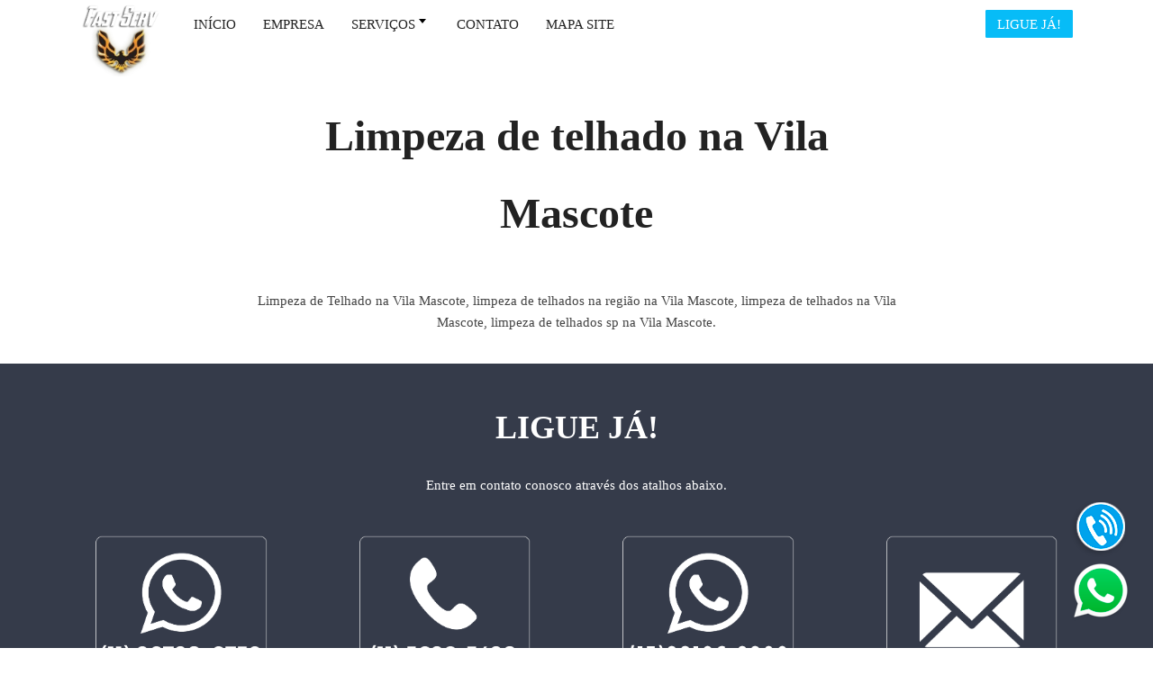

--- FILE ---
content_type: text/html
request_url: https://limpezadetelhado.net/limpeza-de-telhado-na-vila-mascote.html
body_size: 5667
content:



<!DOCTYPE html>
<html lang="pt-br">
	<head>
		<meta charset="UTF-8">
		<title>Limpeza de telhado na Vila Mascote - 11 96720-6739</title>
		<meta name="keywords" content="Limpeza de Telhado na Vila Mascote, limpeza de telhados na região na Vila Mascote, limpeza de telhados na Vila Mascote, limpeza de telhados sp na Vila Mascote." />		
		<meta name="description" content="Limpeza de Telhado na Vila Mascote, limpeza de telhados na região na Vila Mascote, limpeza de telhados na Vila Mascote, limpeza de telhados sp na Vila Mascote." />
		<meta name="viewport" content="width=device-width,initial-scale=1.0">
		<meta name="robots" content="index, follow" />
    	<meta name="robots" content="all">
    	<meta name="author" content="Host More Brasil - (24) 3112-7076">
     	<link rel="canonical" href="https://limpezadetelhado.net/limpeza-de-telhado-na-vila-mascote.html" />
   	    <meta property="og:type" content="page">
    	<meta property="og:url" content="https://limpezadetelhado.net/limpeza-de-telhado-na-vila-mascote.html">
    	<meta property="og:title" content="Limpeza de telhado na Vila Mascote - 11 96720-6739">
    	<meta property="og:image" content="https://limpezadetelhado.net/images/prag.jpg">
    	<meta property="og:description" content="Limpeza de Telhado na Vila Mascote, limpeza de telhados na região na Vila Mascote, limpeza de telhados na Vila Mascote, limpeza de telhados sp na Vila Mascote.">
 		<link rel="stylesheet" href="css/bootstrap.css" />
		<link rel="stylesheet" href="css/icons.css" />
		<link rel="stylesheet" href="css/style.css" />
		<link rel="stylesheet" href="css/magnific-popup.css" />
		<link rel="stylesheet" href="css/bootstrap-datepicker.css" />
		<link rel="stylesheet" href="css/custom.css" />
		<link rel="stylesheet" href="css/copy-index--5.css" />
		<link rel="icon" href="images/favicon.png" type="image/x-icon" />
		<script src="https://ajax.googleapis.com/ajax/libs/webfont/1/webfont.js"></script>
	</head>
    <body class="light-page">
<nav id="nav-logo-menu-btn-2" class="navbar light navbar-fixed-top" style="">
    <div class="container">
        <div class="navbar-header">
            <button type="button" class="navbar-toggle collapsed" data-toggle="collapse" data-target="#navbar"><span class="icon-bar"></span><span class="icon-bar"></span><span class="icon-bar"></span></button>
            <div class="navbar-brand"><img src="images/logo2-light@2x.png" srcset="images/logo2-light@2x.png 2x" width="100" alt="Limpeza de telhado na Vila Mascote"></div>
        </div>
        
        <div id="navbar" class="navbar-collapse collapse">
            <ul class="nav navbar-nav navbar-left">
                   <li><a href="/index.html"><span>INÍCIO</span></a></li>
                <li><a href="/empresa.html"><span>EMPRESA</span></a></li>
                <li class="nav-item">
					<a class="nav-link sub-menu-link" href="#">SERVIÇOS<svg xmlns="http://www.w3.org/2000/svg" height="28" width="16"><path d="m8 11 4-5h-8z" fill-rule="evenodd"></path></svg></a>
					<ul class="sub-menu bg-default">
 						<li class=""><a href="/limpeza-de-telhados.html">LIMPEZA DE TELHADOS</a></li>
						<li class=""><a href="/aplicacao-de-resina-em-telhados.html">DESENTUPIDORA</a></li>
					</ul>
				</li>
                <li><a href="/contato.html"><span>CONTATO</span></a></li>
                <li><a href="/mapa-site.html"><span>MAPA SITE</span></a></li>
            </ul>
            <div class="btn-group navbar-right">
                <a href="https://api.whatsapp.com/send?phone=551196720-6739&text=Oi,%20tudo%20bem?%20Estou%20entrando%20em%20contato%20atrav%C3%A9s%20do%20site%20dedetizacao.net" class="btn-primary btn btn-sm navbar-btn"><span>LIGUE JÁ!</span></a> 
				            </div>
        </div>
    </div>
    <div class="nav-bg light"></div>
</nav>		<div id="wrap">
			<section id="text-1col-center-2" class="light pt-100 pb-20 text-center">
    			<div class="container">
        			<div class="row">
            			<div class="col-md-8 col-md-offset-2">
               			<h1 class="mb-50"><strong><font size="30"><b>Limpeza de telhado na Vila Mascote</b></font></strong></h1>
				<p>Limpeza de Telhado na Vila Mascote, limpeza de telhados na região na Vila Mascote, limpeza de telhados na Vila Mascote, limpeza de telhados sp na Vila Mascote.
					</p>
				<br>
                 			</div>
        			</div>
    			</div>
    			<div class="bg"></div>
			</section> <section id="benefit-4col-border-2" class="dark pt-50 pb-50 text-center">
    			<div class="container"><h2><b>LIGUE JÁ!</b></h2><span>Entre em contato conosco através dos atalhos abaixo.</span><br><br>
      			<div class="row">
            			<div class="col-md-3">
                			<div>
                    			<a href="https://api.whatsapp.com/send?phone=551196720-6739&text=Oi,%20tudo%20bem?%20Estou%20entrando%20em%20contato%20atrav%C3%A9s%20do%20site%20dedetizacao.net"><img src="images/logo-whatsapp-fundo-transparente-icon.png" width="300"  class="btn imageclass" alt="Limpeza de telhado na Vila Mascote"></a>
                  			</div>
            			</div>
            			<div class="col-md-3">
                			<div>
                    			<a href="tel:01156263420"><img src="images/phone_4307.png" width="300" class="btn imageclass" alt="Limpeza de telhado na Vila Mascote"></a>
                 			</div>
            			</div>
            			<div class="col-md-3">
                			<div>
                    		<a href="https://api.whatsapp.com/send?phone=5513981069900&text=Oi,%20tudo%20bem?%20Estou%20entrando%20em%20contato%20atrav%C3%A9s%20do%20site%20fastserv.com.br.">	<img src="images/phone_43078.png" width="300"  class="btn imageclass" alt="Limpeza de telhado na Vila Mascote"></a>
                     			</p>
                			</div>
            			</div>
            			<div class="col-md-3">
                			<div>
                    			<a href="mailto:controlepragas@hotmail.com"><img src="images/mail.png" width="300"  class="btn imageclass" alt="Limpeza de telhado na Vila Mascote"></a>
                 			</div>
            			</div>
        			</div>
     			</div>
    			<div class="bg"></div>
			</section><section id="step-ltr-img-text-btn-start" class="pt-75 pb-150 light text-left">
    			<div class="container">
        			<div class="row flex-md-vmiddle">
            			<div class="col-md-6 col-md-offset-1">
                			 <img src="images/limpeza-de-telhado2.jpg" srcset="images/limpeza-de-telhado2.jpg 2x" width="550" alt="por que realizar a limpeza de telhado na Vila Mascote" class="screen">
            			</div>
            			<div class="col-md-5">
                			<h2 class="mb-50">Por que realizar a limpeza de telhado na Vila Mascote</h2>
                			<p class="mb-50">
								A <b>limpeza de telhados na Vila Mascote</b> é um serviço oferecido pela nossa empresa Fast Serv de 
								forma especializada. A Fast Serv conta com mais de 20 anos de prestação dos seus 
								serviços de limpeza de telhado, e atua com especialidade e profissionalismo em todos 
								os serviços de <b>limpeza de telhados na Vila Mascote</b>. Somos uma empresa com mais de duas décadas de 
								credibilidade e confiança, trazendo as melhores soluções de limpezas de telhado para 
								você!
								<br><br> Atuamos com a realização de limpeza de telhado em residências, limpeza de 
								telhados em condomínios, <b>limpeza de telhados na Vila Mascote</b> em prédios, limpeza de telhados em 
								comércios, limpeza de telhados em indústrias e muito mais. Contrate agora mesmo os 
								nossos serviços de <b>limpeza de telhados na Vila Mascote</b>, nós garantimos o melhor serviço de limpeza de 
								telhado com a qualidade e eficiência que você merece, além da sua execução de forma 
								segura. Peça agora mesmo o seu orçamento.
								
								
								 </p>
			</div>
        			</div>
					A <b>limpeza de telhado na Vila Mascote</b> é um serviço especializado oferecido pela Fast Serv. A 
								limpeza de telhado é um serviço essencial para prolongação do tempo de vida útil do 
								telhado. Com o passar do tempo, é comum a degradação e danificação do telhado, isso 
								acontece, geralmente pela falta de <b>limpeza de telhado na Vila Mascote</b> que deve fazer parte da 
								manutenção periódica do telhado. Chuva, sol, ventos, e qualquer mudança climática 
								pode cooperar para o acúmulo de resíduos ou sujeitas dentre as telhas.
								<br><br> O acúmulo de 
								sujeira impregnado nas telhas prejudica não só a estética da construção tornando visível 
								a sujeira, mas também, em alguns casos, pode prejudicar toda a construção, como no 
								surgimento de musgos e lodo, podendo se instalarem e tomarem conta da construção. 
					Se não for realizada a <b>limpeza de telhados na Vila Mascote</b> e essa camada de sujeira não for logo 
					removida completamente, os danos que seriam somente superficiais podem se tornar 
					permanentes.
					<br><br>	
					É extremamente importante realizar a limpeza de telhado. Se você permitir que 
					o seu telhado fique sujo ou mal limpo por muito tempo, isso pode desencadear diversos 
					outros problemas, além da sujeira em si que é péssimo para a sua conservação. O 
					escoamento da água, por exemplo, pode ficar prejudicado, devido a um entupimento, 
					ocasionando infiltrações por todo o local. Além disso, o surgimento de bichos atraídos 
					pela sujeira, como moscas, baratas e escorpiões. Sabe se que devido a altura do local a 
					ser limpo, o <b>telhado na Vila Mascote</b>, pode ser um tanto perigoso, fazer por si só é assumir o risco de 
					eventuais acidentes ou prejuízos, não faça isso. Recomenda-se que limpezas mais 
					profundas sejam realizadas anualmente, e limpezas mais leves sejam realizadas, pelo 
					menos, a cada seis meses, a depender do estado estético em que se encontrar o seu 
					telhado.
     			</div>
    			<div class="step-line-ltc step-line-start"></div>
    			<div class="step-line-ctr"></div>
    			<div class="bg"></div>
			</section>
			<section id="step-rtl-img-text-form" class="pt-75 pb-150 dark text-left">
    			<div class="container">
        			<div class="row flex-md-vmiddle">
           			<div class="col-md-5">
                			<h2 class="mb-50">Empresa especializada em limpeza de telhados na região na Vila Mascote</h2>
                			<p>
								Contratar o serviço de <b>limpeza de telhado na Vila Mascote</b> de uma empresa especializada nesse 
								serviço é de suma importância para se obter bons resultados. Somente uma empresa 
								especializada em <b>limpeza de telhados na Vila Mascote</b> na região é capaz de promover um telhado limpo 
								e higienizado da melhor forma possível. A limpeza de telhado deve ser vista como parte 
								da manutenção do telhado e só pode ser realizada por uma empresa especializada em 
							<b>limpeza de telhados na Vila Mascote</b> na região. Não se arrisque contratando qualquer pessoa para fazer 
								um serviço tão importante quanto a limpeza do seu telhado. 
								
																
							</p>
            			</div>
            			<div class="col-md-5 col-md-offset-1">
                			<br><br><img src="images/limpeza-de-telhado3.jpg" srcset="images/pragas.png 2x" width="550" alt="empresa especializada em limpeza de telhados na regiao na Vila Mascote" class="screen mb-50">
          			</div>
					
        			</div> <br>
					A Fast Serv conta com uma 
								equipe de profissionais altamente qualificados que executarão o processo de <b>limpeza de 
								telhado na Vila Mascote</b> com o máximo cuidado e segurança, além de utilizarmos produtos e 
								equipamentos modernos e 100% eficazes para promover uma limpeza profunda e 
								completa no seu telhado. Por isso é importante contratar uma empresa especializada 
								em limpeza de telhado na região.
					Corra logo e contrate uma empresa especializada em <b>limpeza de telhados na 
								região na Vila Mascote</b>, nós garantimos além de uma limpeza bem-feita e eficaz, a realização do serviço 
								da forma mais segura possível, se comprometendo com a segurança de nossos 
								profissionais e com você cliente amigo. 
					 
 					<div class="step-line-rtc"></div>
    			<div class="step-line-ctl"></div>
    			<div class="bg"></div>
			</section> 
			<section id="step-ltr-img-text-btn-start" class="pt-75 pb-150 light text-left">
    			<div class="container">
        			<div class="row flex-md-vmiddle">
            			<div class="col-md-6 col-md-offset-1">
                			 <img src="images/limpeza-de-telhado4.jpg" srcset="images/limpeza-de-telhado4.jpg 2x" width="550" alt="limpeza de telhados em SP na Vila Mascote" class="screen">
            			</div>
            			<div class="col-md-5">
                			<h2 class="mb-50">Limpeza de telhados em SP na Vila Mascote</h2>
                			<p class="mb-50">
								A Fast Serv presta os melhores serviços de <b>limpeza de telhados em SP na Vila Mascote</b>, 
								oferecemos os nossos serviços com o máximo cuidado com todo os elementos que 
								envolvem o telhado.
								São mais de 20 anos de atuação e uma vasta credibilidade que nos 
								acompanha, em razão dos nossos serviços prestados de forma eficiente e de qualidade. 
								<br><br> Se o estado estiver crítico, não se deve adiar a sua <b>limpeza de telhados em SP na Vila Mascote</b>, procure o 
								mais rápido possível a ajuda de um profissional telhadista que irá promover uma limpeza 
								mais intensa. Atendemos por toda cidade de São Paulo, todos os bairros, arredores e 
								região.
								A cidade de São Paulo é uma das maiores do país, por isso, a demanda pelos 
								nossos serviços são extensas, e aumentam a cada vez mais, seja você nosso mais novo 
								cliente satisfeito, entre milhares outros. Solicite agora mesmo o seu orçamento para 
							<b>limpeza de telhados em SP na Vila Mascote</b>!
</p>
 	</div>
        			</div>	
			 		 
    			</div>
    			<div class="step-line-ltc step-line-start"></div>
    			<div class="step-line-ctr"></div>
    			<div class="bg"></div>
			</section>
			 
			
			
			<section id="text-1col-center-2" class="light pt-20 pb-10 text-center">
    			<div class="container">
        			<div class="row">
            			<div class="col-md-8 col-md-offset-2">
               			<h2 class="mb-50"><strong><font size="30"><b>Serviços</b></font></strong></h2>
				<p>Veja abaixo alguns os serviços que a nossa empresa trabalha na Vila Mascote</p>
				<br>
                 			</div>
        			</div>
    			</div>
    			<div class="container">
        <div class="row">
            <div class="col-md-3">
                <div class="card card-simple">
                    <img src="images/limpafos.png" width="300"  class="btn imageclass" alt="Desentupidora na Vila Mascote">
                    <h3>Desentupidora na Vila Mascote</h3>
                  </div>
            </div>
            <div class="col-md-3"> 
                <div class="card card-simple"> <br>
                    <img src="images/saniti.png" width="174"  class="btn imageclass" alt="Sanitização de ambientes na Vila Mascote">
                    <h3>Sanitização de ambientes na Vila Mascote</h3>
                 </div>
            </div>
            <div class="col-md-3">
                <div class="card card-simple">
                    <img src="images/Desratizacao.png" width="300"  class="btn imageclass" alt="Desratização na Vila Mascote">
                    <h3>Desratização na Vila Mascote</h3>
                 </div>
            </div>
            <div class="col-md-3">
                <div class="card card-simple">
                  	<img src="images/telha.png" width="300"  class="btn imageclass" alt="Telhados na Vila Mascote">
                    <h3>Telhados na Vila Mascote</h3>
                 </div>
            </div>
             <div class="col-md-3">
                <div class="card card-simple">
                    <img src="images/limepi.png" width="300"  class="btn imageclass" alt="Limpa fossa na Vila Mascote"> 
                    <h3>Limpa fossa na Vila Mascote</h3>
                 </div>
            </div>
             
             <div class="col-md-3">
                <div class="card card-simple">
                    	<img src="images/calhas.jpg" width="300"  class="btn imageclass" alt="Limpeza de calhas na Vila Mascote">
                    <h3>Limpeza de calhas na Vila Mascote</h3>
                 </div>
            </div>
            <div class="col-md-3"> <br>
                <div class="card card-simple">
                    <img src="images/imperm.svg" width="200"  class="btn imageclass" alt="Impermeabilização de telhados na Vila Mascote">
                    <h3>Impermeabilização de telhados na Vila Mascote</h3>
                 </div>
            </div>
             <div class="col-md-3">
                <div class="card card-simple">
                    <img src="images/caixa.png" width="300"  class="btn imageclass" alt="Limpeza de caixa d´água na Vila Mascote">
                    <h3>Limpeza de caixa d´água na Vila Mascote</h3>
                 </div>
            </div>
        </div>
      
    </div><br>
    			<div class="bg"></div>
			</section>
			 <section id="action-img-text-btn" class="dark pt-50 pb-50">
 	<div class="container">
        			<div class="row flex-md-vmiddle">
 
            			<div class="col-md-7">
                			<h2>Fale com um atendente e veja conheça todos os serviços que trabalhamos!</h2>
 
            			</div>
        			&nbsp;&nbsp;&nbsp;&nbsp;&nbsp;&nbsp;&nbsp;&nbsp;&nbsp;&nbsp;&nbsp;&nbsp;&nbsp;&nbsp;&nbsp;&nbsp;&nbsp;&nbsp;&nbsp;&nbsp;&nbsp;&nbsp;&nbsp;&nbsp;&nbsp;&nbsp;&nbsp;&nbsp;&nbsp;&nbsp;
<div class="col-md-4 text-md-right"><center><a href="https://api.whatsapp.com/send?phone=551196720-6739&text=Oi,%20tudo%20bem?%20Estou%20entrando%20em%20contato%20atrav%C3%A9s%20do%20site%20dedetizacao.net." class="btn btn-primary btn-lg"><strong>CHAMAR ATENDENTE<strong></a></div>
         			</div>
    			</div></section>
    			 <footer id="footer-list-text" class="dark pt-100 pb-100">
    			<div class="container">
        			<div class="row">
            			<div class="col-md-8">
                			<div class="row">
                    			<div class="col-sm-4">
                            			 <h4><strong>NAVEGAR</strong></h4> 
	<ul class="text-list">
                            			<li>
                                			 <span><a href="/index.html">INÍCIO</a></span>
                            			</li>
                            			<li>
                                		 <span><a href="/empresa.html">EMPRESA</a></span>
                            			</li>

                            			<li>
                                			<span><a href="/contato.html">CONTATO</a></span>
                            			</li>
                        			</ul>  	 
                        		</div>
                    			<div class="col-sm-5">
								<h4><strong>CONTATO</strong></h4>
	<ul class="text-list">
                            			<li>
                                		  <i class="icon-telephone icon-position-left"></i><a href="https://api.whatsapp.com/send?phone=5513981069900&text=Oi,%20tudo%20bem?%20Estou%20entrando%20em%20contato%20atrav%C3%A9s%20do%20site%20fastserv.com.br.">(13) 98106-9900</a>
                            			</li>
                            			<li>
                                			  <i class="icon-telephone icon-position-left"></i><a href="tel:01156263420">(11) 5626-3420</a>
                            			</li>
                            			<li>
                                		  <i class="icon-whatsapp icon-position-left"></i><a href="https://api.whatsapp.com/send?phone=551196720-6739&text=Oi,%20tudo%20bem?%20Estou%20entrando%20em%20contato%20atrav%C3%A9s%20do%20site%20dedetizacao.net">(11) 96720-9739</a>
                            			</li>
                            			<li>
                                			 <img src="images/mail2.png" alt="Desentupidora na Vila Mascote" width="20"> <a href="mailto:controlepragas@hotmail.com">E-mail</a>
                            			</li>
                        			</ul>  	 
                 			</div>
                    			<div class="col-sm-3">
 	<h4><strong>SITEMAP</strong></h4>
	<ul class="text-list">
                            			<li>
							<span><a href="/sitemap.xml">SITEMAP XML</a></span>
                            			</li>         
                        			</ul>           
                    			</div>
                			</div>
            			</div>
            			<div class="col-md-4 text-md-right">
	        <img src="images/logo2-light@2x.png" width="240">
                            			           			</div>
        			</div>
        			<hr class="mt-50 mb-50">
        			<div class="row">
            			<div class="col-md-6">
                			<p>© Todos os direitos reservados a <a href="https://limpezadetelhado.net/">Limpeza de telhado na Vila Mascote</a></p>
            			</div>
            			<div class="col-md-6 text-md-right">
                			Desenvolvido por<a href="https://hostmore.com.br"><img src="images/logo2-light.png" srcset="images/logo2-light.png" width="140" alt="Host More Brasil" class="screen"></a>
            			</div>
        			</div>
    			</div>
    			<div class="bg"></div>
			</footer>
		</div>
		<footer></footer>
		</div>
		<footer></footer>
	 
				<script type="text/javascript">
var Tawk_API=Tawk_API||{}, Tawk_LoadStart=new Date();
(function(){
var s1=document.createElement("script"),s0=document.getElementsByTagName("script")[0];
s1.async=true;
s1.src="https://embed.tawk.to/5953d54950fd5105d0c83137/default";
s1.charset="UTF-8";
s1.setAttribute("crossorigin","*");
s0.parentNode.insertBefore(s1,s0);
})();
</script>
		<script src="js/jquery-2.1.4.min.js"></script>
		<script src="js/bootstrap.min.js"></script>
		<script src="js/jquery.magnific-popup.min.js"></script>
		<script src="js/jquery.validate.min.js"></script>
		<script src="js/bootstrap-datepicker.min.js"></script>
 		<script src="js/goodshare.min.js"></script>
 		<script src="js/custom.js"></script>
		<script src="js/copy-index--5.js"></script>
		<style>
.whatsapp {
    position: fixed;
    top: 85%;
    right: 1%;
    padding: 10px;
    z-index: 10000000;
}
</style>
<div>
    <a href="https://api.whatsapp.com/send?phone=5511967206739&text=Ol%C3%A1%2C%20por%20favor%20envie%20seu%20nome%2C%20telefone%2C%20endere%C3%A7o%2C%20bairro%2C%20cidade%20e%20servi%C3%A7o%20a%20ser%20realizado%20que%20na%20sequ%C3%AAncia%20iremos%20entrar%20em%20contato%2C%20caso%20queira%20falar%20com%20um%20de%20nossos%20t%C3%A9cnicos%20nos%20ligue%2011-5626-3420" 
       target="_blank">
       <img  class="whatsapp" src="/images/whatsapp.png" alt="Limpeza de telhado na Vila Mascote"  />
    </a>
</div>	
<style>
.fone {
    position: fixed;
    top: 75%;
    right: 1%;
    padding: 10px;
    z-index: 10000000;
}
</style>
<div>
    <a href="tel:01156263420" 
       target="_blank">
       <img  class="fone" src="/images/telefone.png" alt="Limpeza de telhado na Vila Mascote" />
    </a>
</div>
</body>
</html>     


--- FILE ---
content_type: text/css
request_url: https://limpezadetelhado.net/css/style.css
body_size: 7805
content:
body{font-family:sans-serif;font-weight:400;line-height:1.6;-webkit-font-smoothing:antialiased;-moz-osx-font-smoothing:grayscale}#wrap{overflow:hidden}section,header,footer{position:relative;overflow:hidden;z-index:1}a,a:hover,a:focus,.active a{text-decoration:none;outline:0;cursor:pointer;-webkit-transition:all .25s ease-out;transition:all .25s ease-out}h1,h2,h3,h4{line-height:1.2;font-weight:lighter;margin:0 0 30px}h3{margin-bottom:20px}h4{line-height:1.4;margin-bottom:20px}ul{margin:0;padding:0;list-style:none}.text-md-left{text-align:left}.text-md-right{text-align:right}.text-md-center{text-align:center}.full-height{min-height:100vh}@media (max-width: 992px){body{text-align:center}h1{font-size:60px!important}.text-md-left,.text-md-right{text-align:center}.text-md-center.text-left{text-align:left}.text-md-center.text-right{text-align:right}}@media (max-width: 568px){h1{font-size:50px!important}}.col-xs-20,.col-sm-20,.col-md-20,.col-lg-20{position:relative;min-height:1px;padding-right:30px;padding-left:30px}.col-xs-20{width:20%;float:left}@media (min-width: 768px){.col-sm-20{width:20%;float:left}}@media (min-width: 992px){.col-md-20{width:20%;float:left}}@media (min-width: 1200px){.col-lg-20{width:20%;float:left}}.col-md-sep{position:absolute;z-index:1;left:100%;top:50%;margin-left:-30px;-webkit-transform:translateY(-50%);transform:translateY(-50%);width:60px;font-size:2em;text-align:center}@media (max-width: 992px){.col-md-sep{display:none}}.flex-md-vmiddle,.flex-vmiddle{display:-webkit-box;display:-ms-flexbox;display:flex;-webkit-box-align:center;-ms-flex-align:center;align-items:center}.flex-md-vbottom,.flex-vbottom{display:-webkit-box;display:-ms-flexbox;display:flex;-webkit-box-align:end;-ms-flex-align:end;align-items:flex-end}.flex-md-vmiddle-hjustify{display:-webkit-box;display:-ms-flexbox;display:flex;-webkit-box-align:center;-ms-flex-align:center;align-items:center;-webkit-box-pack:justify;-ms-flex-pack:justify;justify-content:space-between}.flex-md-vstretch{display:-webkit-box;display:-ms-flexbox;display:flex;-webkit-box-align:stretch;-ms-flex-align:stretch;align-items:stretch;-ms-flex-wrap:wrap;flex-wrap:wrap}.row.flex-md-vstretch:before,.row.flex-md-vstretch:after{display:none}.flex-center,.flex-md-center{display:-webkit-box;display:-ms-flexbox;display:flex;display:-webkit-flex;-webkit-box-pack:center;-ms-flex-pack:center;justify-content:center;-webkit-justify-content:center;-webkit-box-align:center;-ms-flex-align:center;align-items:center;-webkit-align-items:center}.flex-row-inline{display:-webkit-inline-box;display:-ms-inline-flexbox;display:inline-flex;-webkit-box-orient:horizontal;-webkit-box-direction:normal;-ms-flex-direction:row;flex-direction:row;-webkit-box-align:center;-ms-flex-align:center;align-items:center}.flex-row-inline>*+*{margin-left:10px}.flex-vert-box{display:-webkit-box;display:-ms-flexbox;display:flex;-webkit-box-align:end;-ms-flex-align:end;align-items:flex-end;-ms-flex-wrap:nowrap;flex-wrap:nowrap}.flex-vert-around{-ms-flex-pack:distribute;justify-content:space-around}.flex-vert-between{-webkit-box-pack:justify;-ms-flex-pack:justify;justify-content:space-between}.flex-vert-stretch{-webkit-box-align:stretch;-ms-flex-align:stretch;align-items:stretch}.flex-grow-1{-webkit-box-flex:1;-ms-flex-positive:1;flex-grow:1}.flex-grow-2{-webkit-box-flex:2;-ms-flex-positive:2;flex-grow:2}.chart-line{padding:4px;line-height:1.1}.flex-horiz-box{display:-webkit-box;display:-ms-flexbox;display:flex;-webkit-box-orient:vertical;-webkit-box-direction:normal;-ms-flex-direction:column;flex-direction:column}.flex-horiz-around{-ms-flex-pack:distribute;justify-content:space-around}.flex-horiz-between{-webkit-box-pack:justify;-ms-flex-pack:justify;justify-content:space-between}.text-center.flex-horiz-box{-webkit-box-align:center;-ms-flex-align:center;align-items:center}.text-right.flex-horiz-box{-webkit-box-align:end;-ms-flex-align:end;align-items:flex-end}@media (max-width: 992px){.flex-md-vmiddle,.flex-md-vmiddle-hjustify,.flex-md-vbottom,.flex-md-center{display:block}.flex-md-vmiddle-hjustify>*{padding:20px;max-width:100%;display:block}.flex-vertical-middle{display:block}}form{padding:5px 1px;margin-bottom:30px}.form-group input,.form-group select,.input-group input,.form-group textarea,button{-webkit-box-shadow:none;box-shadow:none;-webkit-appearance:none;-moz-appearance:none;-ms-appearance:none;-o-appearance:none;appearance:none}.form-control{font-size:inherit;padding:12px;height:50px;line-height:25px;border-width:1px;border-style:solid}.form-group input:focus,.form-group textarea:focus,.form-group select:focus{-webkit-box-shadow:none;box-shadow:none;-webkit-transition:none;transition:none;outline:0}textarea.form-control{resize:vertical}.input-group{border:1px solid rgba(0,0,0,0.1)}.dark .input-group{border-color:transparent}.input-group input,.input-group input:focus,.input-group button:focus,.dark .input-group input:focus,.dark .input-group button:focus{-webkit-box-shadow:none;box-shadow:none;-webkit-transition:none;transition:none;outline:0;border-color:transparent}.input-group-btn,.input-group-btn .btn,.input-group-addon{font-size:inherit;font-weight:inherit;border-radius:0;text-align:right}.input-group-addon{border:0}.select-group select::-ms-expand{display:none}.select-group select{padding-right:45px;border-radius:0;outline:none;-webkit-box-shadow:none;box-shadow:none;display:inline-block;-webkit-appearance:none;-moz-appearance:none;-ms-appearance:none;-o-appearance:none;appearance:none;cursor:pointer}.datepicker-group input{padding-right:40px}.select-group,.datepicker-group{position:relative}.select-group:before,.datepicker-group:before{font-family:'iconfont'!important;speak:none;font-style:normal;font-weight:400;font-variant:normal;text-transform:none;line-height:1;-webkit-font-smoothing:antialiased;-moz-osx-font-smoothing:grayscale;font-size:20px;position:absolute;top:15px;height:20px;line-height:20px;pointer-events:none}.select-group:before{content:'\e9f1';right:10px}.datepicker-group:before{content:'\e789';right:14px}form label.error{display:block;font-size:.7em;font-weight:700;position:relative;margin:-1px 0 0;background:#e44646;color:#fff;padding:3px 5px}form label.valid{display:none!important}input.form-control.error,textarea.form-control.error,select.form-control.error,.input-group.error,.dark .input-group.error,.dark input.form-control.error,.dark textarea.form-control.error,.dark select.form-control.error{border-bottom-color:#e44646}input[type=checkbox],input[type=radio]{opacity:0;position:absolute;z-index:12;width:20px;height:20px}.radio input[type="radio"],.radio-inline input[type="radio"],.checkbox input[type="checkbox"],.checkbox-inline input[type="checkbox"]{margin-left:0}input[type=checkbox]:checked,input[type=radio]:checked,input[type=checkbox]:focus,input[type=radio]:focus{outline:none!important}input[type=checkbox]+.lbl,input[type=radio]+.lbl{position:relative;z-index:10;display:inline-block;margin:0;padding-left:24px;line-height:20px;min-height:20px;min-width:25px}input[type=checkbox]+.lbl::before,input[type=radio]+.lbl::before{content:"";display:block;position:absolute;border:1px solid rgba(0,0,0,0.15);border-radius:0;height:18px;width:18px;top:1px;left:0}input[type=checkbox].error+.lbl::before,input[type=radio].error+.lbl::before{border:1px solid #e44646}input[type=checkbox]+.lbl::after,input[type=radio]+.lbl::after{content:"";display:block;position:absolute;background-color:#444;border:none;border-radius:0;height:4px;width:4px;top:8px;left:7px;opacity:0;-webkit-transition:all .1s ease-in;transition:all .1s ease-in}input[type=checkbox]:checked+.lbl::after,input[type=radio]:checked+.lbl::after{height:14px;width:14px;top:3px;left:2px;opacity:1}input[type=checkbox]:hover+.lbl::after,input[type=radio]:hover+.lbl::after,input[type=checkbox]+.lbl:hover::after,input[type=radio]+.lbl:hover::after{opacity:1}input[type=checkbox]:disabled+.lbl::before,input[type=radio]:disabled+.lbl::before,input[type=checkbox][disabled]+.lbl::before,input[type=radio][disabled]+.lbl::before,input[type=checkbox].disabled+.lbl::before,input[type=radio].disabled+.lbl::before,input[type=checkbox]:disabled+.lbl::after,input[type=radio]:disabled+.lbl::after,input[type=checkbox][disabled]+.lbl::after,input[type=radio][disabled]+.lbl::after,input[type=checkbox].disabled+.lbl::after,input[type=radio].disabled+.lbl::after{background-color:#eee!important;border-color:#eee!important;-webkit-box-shadow:none!important;box-shadow:none!important}input[type=radio]+.lbl::before{border-radius:50%}input[type=radio]+.lbl::after{border-radius:50%}input[type=radio]:checked+.lbl::after{opacity:1}.radio,.checkbox{margin-top:15px;margin-bottom:15px}.radio-inline,.radio label,.checkbox label{padding-left:0;font-weight:inherit}.input-sm,select.input-sm{height:30px;padding:5px 10px;font-size:.8em;line-height:20px}.input-sm.select-group:before{top:14px}.input-sm.select-group:after{top:22px}textarea.input-sm,textarea.input-lg{line-height:1.5}.input-lg,select.input-lg{height:70px;padding:20px 25px;font-size:1.2em;line-height:30px}.select-group,.datepicker-group,.file-group{position:relative}.select-group:before,.datepicker-group:before,.file-group:before{font-family:'iconfont'!important;speak:none;font-style:normal;font-weight:400;font-variant:normal;text-transform:none;line-height:1;-webkit-font-smoothing:antialiased;-moz-osx-font-smoothing:grayscale;font-size:20px;position:absolute;top:15px;height:20px;line-height:20px;pointer-events:none}.select-group:before{content:'\e9f1';right:10px}.datepicker-group:before{content:'\e789';right:14px}.file-group:before{content:'\e698';right:10px}.inputfile{opacity:0;overflow:hidden;position:absolute;z-index:-1}.file-group label.form-control{font-size:inherit;font-weight:inherit;text-overflow:ellipsis;white-space:nowrap;cursor:pointer;overflow:hidden;text-align:left;border-radius:0;-webkit-box-shadow:none;box-shadow:none;outline:none}.file-group label.form-control:focus{outline:1px dotted #000;outline:-webkit-focus-ring-color auto 0}form label.error{display:block;font-size:.7em;font-weight:700;position:relative;margin:-1px 0 0;background:#e44646;color:#fff;padding:3px 5px}form label.valid{display:none!important}input.form-control.error,textarea.form-control.error,select.form-control.error,.input-group.error,.dark .input-group.error,.dark input.form-control.error,.dark textarea.form-control.error,.dark select.form-control.error{border-bottom-color:#e44646}input[type=checkbox],input[type=radio]{opacity:0;position:absolute;z-index:12;width:20px;height:20px}.radio input[type="radio"],.radio-inline input[type="radio"],.checkbox input[type="checkbox"],.checkbox-inline input[type="checkbox"]{margin-left:0}form+p{margin-top:30px}.form-style-1 .form-control{padding-left:0;border-top:0;border-right:0;border-left:0;background-color:transparent;border-color:transparent}.form-style-2 .form-control{border:0;border-color:transparent}.form-container .form-group{margin-bottom:10px}label.form-group{font-weight:inherit}.form-container>form:last-child{margin-bottom:0}.form-style-1 .select-group:before,.form-style-1 .datepicker-group:before{right:0}@media (min-width: 768px){.form-inline.form-flex{display:-webkit-box;display:-ms-flexbox;display:flex;-ms-flex-wrap:wrap;flex-wrap:wrap}.form-inline.form-flex .form-group{-webkit-box-flex:1;-ms-flex-positive:1;flex-grow:1}.form-inline.form-flex .form-group .form-control{width:100%}form.form-inline label.error{position:absolute}form.form-inline .form-group{margin-left:-1px;margin-top:-1px}form.form-inline .radio,form.form-inline .checkbox,form.form-inline .text-form{padding:0 12px}form.form-inline .text-form{display:inline-block;margin:0}form.form-inline .radio input[type="radio"],form.form-inline .checkbox input[type="checkbox"]{position:absolute}}.btn{-webkit-transition:all .25s ease-in;transition:all .25s ease-in;border-radius:1px;font-weight:inherit;max-width:100%;white-space:normal;margin-right:4px;margin-top:4px}.btn>span{display:inline-block;max-width:100%;line-height:1.1}.btn>*{vertical-align:middle}.btn.btn-block{margin-right:0}.btn.btn-image{padding:0;height:auto;border:0}.btn-link,.btn-link:hover,.btn-link:focus{color:inherit;text-decoration:inherit}.btn [class^=icon-]{display:inline-block;position:relative}.btn.btn-primary{color:#fff}.input-group-btn>.btn,.input-group-btn:last-child>.btn,.input-group-btn:last-child>.btn-group{margin:0}.input-group-btn .btn{height:50px;padding-top:0;padding-bottom:0;white-space:nowrap}.input-group-btn>.btn.btn-link{margin-left:-1px}form .btn{margin-right:0}.dark .input-group-btn{text-align:left}@media (min-width: 768px){form.form-inline .btn{margin:0;height:50px;margin-left:-1px;margin-top:-1px;position:relative;border-top-left-radius:0;border-bottom-left-radius:0}form.form-inline .btn.btn-lg{height:70px;line-height:65px}form.form-inline .btn-link{border-left:0}}.panel{box-shadow:none;-webkit-box-shadow:none;border-radius:0}a.panel-heading{display:block;position:relative;border-bottom-width:1px;border-bottom-style:solid;border-color:rgba(0,0,0,0.1);padding:20px 40px 20px 0;text-align:left}a.panel-heading>*{margin:0}a.panel-heading:after{content:"";display:block;position:absolute;top:50%;margin-top:-1px;right:5px;height:10px;width:10px;border-left:1px solid rgba(0,0,0,0.5);border-top:1px solid rgba(0,0,0,0.5);transform:rotate(45deg);-webkit-transform:rotate(45deg);-moz-transform:rotate(45deg);-ms-transform:rotate(45deg);-o-transform:rotate(45deg)}a.panel-heading.collapsed:after{margin-top:-6px;border:none;border-right:1px solid rgba(0,0,0,0.5);border-bottom:1px solid rgba(0,0,0,0.5)}.panel-body{padding:20px 0}.dark a.panel-heading:after,.dark .panel-group .panel-heading+.panel-collapse>.panel-body,.dark a.panel-heading{border-color:rgba(255,255,255,0.5)}.bg,.nav-bg,.half-container-left,.half-container-right,.quarter-container-left,.quarter-container-right,.threequarter-container-left,.threequarter-container-right{position:absolute;overflow:hidden;z-index:-2;top:0;bottom:0;left:0;right:0;background-position:center}.modal .bg{border-radius:2px}.half-container-left,.quarter-container-left,.threequarter-container-left{right:50%;z-index:0;background-position:top right}.half-container-right,.quarter-container-right,.threequarter-container-right{left:50%;z-index:0;background-position:top left}.half-container-left{right:50%}.modal .half-container-left{right:54%;border-radius:2px 0 0 2px;z-index:1}.quarter-container-left{right:75%}.threequarter-container-left{right:25%}.half-container-right{left:50%}.modal .half-container-right{left:54%;border-radius:0 2px 2px 0;z-index:1}.quarter-container-right{left:75%}.threequarter-container-right{left:25%}.parallax-bg{top:-25%;bottom:-25%}@media (max-width: 992px){.half-container-left,.half-container-right,.quarter-container-left,.quarter-container-right,.threequarter-container-left,.threequarter-container-right{position:relative;left:auto;right:auto;padding-bottom:56%;margin-top:60px;background-position:top center}.half-container-left:first-child,.half-container-right:first-child,.quarter-container-left:first-child,.quarter-container-right:first-child,.threequarter-container-left:first-child,.threequarter-container-right:first-child{margin-top:0;margin-bottom:60px}.modal .half-container-left,.modal .half-container-right,.modal .quarter-container-left,.modal .quarter-container-right,.modal .threequarter-container-left,.modal .threequarter-container-right{left:auto;right:auto;margin-top:0}.modal .half-container-left:first-child,.modal .half-container-right:first-child,.modal .quarter-container-left:first-child,.modal .quarter-container-right:first-child,.modal .threequarter-container-left:first-child,.modal .threequarter-container-right:first-child{margin-bottom:0}}small{display:inline-block}.desc-text{opacity:.5}.inline-h{display:inline-block;margin:10px 20px}.mark,mark{padding:0}.text-list,.text-icon-list{display:block}.text-list > *,.text-icon-list > *{text-align:left}.text-list li{padding:5px 0}.text-icon-list li{position:relative;padding-left:30px;padding-top:8px;padding-bottom:8px}.text-icon-list.text-icon-list-sep li{text-align:left;border-bottom-width:1px;border-bottom-style:solid}.text-icon-list.text-icon-list-l li{padding-left:60px}.text-icon-list.list-inline li{padding-top:0;padding-bottom:0;padding-left:22px}.text-icon-list.list-inline li+li{margin-left:20px}.text-icon-list li>i:first-child,.text-icon-list li>*>i:first-child{position:absolute;left:0;margin-top:3px;display:block}.text-icon-list.text-icon-list-l li>i:first-child,.text-icon-list.text-icon-list-l li>*>i:first-child{margin-top:0}.compressed-box-75{width:75%}.compressed-box-50{width:50%}.compressed-box-33{width:33%}.compressed-box-25{width:25%}[class*=compressed-box-],.text-left [class*=compressed-box-],.text-left[class*=compressed-box-]{margin-left:0;margin-right:auto}.text-center [class*=compressed-box-],.text-center[class*=compressed-box-]{margin-left:auto;margin-right:auto}.text-right [class*=compressed-box-],.text-right[class*=compressed-box-]{margin-left:auto;margin-right:0}@media (max-width: 992px){[class*=compressed-box-]{margin-left:auto;margin-right:auto}.text-list li,.text-icon-list:not(.text-icon-list-sep) li{display:inline-block;margin-left:15px;margin-right:15px}}@media (max-width: 768px){[class*=compressed-box-]{width:auto}}a.screen{display:inline-block}img.screen,a.screen img,.owl-carousel .owl-item img.screen{max-width:100%;height:auto}.owl-carousel .owl-item .screen img,.owl-carousel .owl-item img.screen{display:inline-block;width:auto}.icon-size-m{font-size:20px}.icon-size-l{font-size:40px}.icon-size-xl{font-size:60px}.icon-position-left{margin-right:8px}.icon-position-right{margin-left:8px}.btn-sm .icon-position-left,nav.navbar .btn-sm .icon-position-left{margin-right:6px}.btn-sm .icon-position-right,nav.navbar .btn-sm .icon-position-right{margin-left:6px}.btn-xs .icon-position-left,nav.navbar .btn-xs .icon-position-left{margin-right:4px}.btn-xs .icon-position-right,nav.navbar .btn-xs .icon-position-right{margin-left:4px}.btn-lg .icon-position-left,nav.navbar .btn-lg .icon-position-left{margin-right:10px}.btn-lg .icon-position-right,nav.navbar .btn-lg .icon-position-right{margin-left:10px}.absolute-bottom-box{position:absolute;bottom:0;left:0;right:0}.absolute-bottom-box .icon-size-l,.absolute-bottom-box .icon-size-xl{display:inline-block}.border-box{border-width:1px;border-style:solid;border-radius:2px}.shadow-box{-webkit-box-shadow:0 10px 20px rgba(0,0,0,0.07);box-shadow:0 10px 20px rgba(0,0,0,0.07)}.padding-box{padding:30px;border-radius:2px}.double-padding-box{padding:60px;border-radius:2px}.anim-box{position:relative;display:inline-block;max-width:100%;padding:10px}.padding-box>:last-child{margin-bottom:0}.discount-box{position:relative;border:1px solid rgba(0,0,0,0.25);border-radius:50%;height:300px;width:300px;margin:0 auto}.dark .discount-box{border-color:rgba(255,255,255,0.5)}.discount-box .price{display:inline-block;margin:0 auto;text-align:left}.discount-box .price .new{font-size:4em}.countdown{padding:10px}@media (max-width: 992px){.double-padding-box{padding:30px}}.card{position:relative;display:-webkit-box;display:-ms-flexbox;display:flex;-webkit-box-orient:vertical;-webkit-box-direction:normal;-ms-flex-direction:column;flex-direction:column;border-radius:1px;margin-bottom:60px}.card-block{-webkit-box-flex:1;-ms-flex:1 1 auto;flex:1 1 auto}.card-img,.card-img>img,.card-img-top,.card-img-bottom{border-radius:1px;width:100%;height:auto}.card-img-top{border-bottom-right-radius:0;border-bottom-left-radius:0}.card-img-bottom{border-top-right-radius:0;border-top-left-radius:0}.card-icon{display:inline-block}.card-author{margin-top:20px}.lead+.card-author{margin-top:30px}.card-author>*{vertical-align:middle}.card-author small::before{content:"\2014 \00A0"}.card.card-row,.card.card-row-reverse{-webkit-box-orient:horizontal;-webkit-box-direction:normal;-ms-flex-direction:row;flex-direction:row;-webkit-box-align:start;-ms-flex-align:start;align-items:flex-start}.card.card-row:not(.padding-box),.card.card-row-reverse:not(.padding-box){padding-top:5px}.card.card-row-reverse{-webkit-box-direction:reverse;-ms-flex-direction:row-reverse;flex-direction:row-reverse}.card-row>*+*{margin-left:30px}.card.card-simple{display:block}.card-row.card-gutter-no>*+*{margin-left:0}.card-row.card-gutter-s>*+*{margin-left:10px}.card-row.card-gutter-l>*+*{margin-left:45px}.card-row-reverse>*+*{margin-right:30px}.card-row-reverse.card-gutter-no>*+*{margin-right:0}.card-row-reverse.card-gutter-s>*+*{margin-right:10px}.card-row-reverse.card-gutter-l>*+*{margin-right:45px}.card-block-hover{position:relative;margin:1px}.card-block-hover>img{-webkit-backface-visibility:hidden;-webkit-transform:translateZ(0) scale(1.0,1.0)}.card-block-hover .card-img-overlay,.card-block-hover .card-img-overlay-bottom,.card-block-hover .card-img-overlay-center{opacity:0}.card-block-hover:hover .card-img-overlay,.card-block-hover:hover .card-img-overlay-bottom,.card-block-hover:hover .card-img-overlay-center{opacity:1}.card-img-overlay,.card-img-overlay-bottom,.card-img-overlay-center{position:absolute;z-index:1;top:0;right:0;left:0;padding:30px;-webkit-transition:opacity .2s ease-in-out 0;transition:opacity .2s ease-in-out 0}.card-img-overlay-bottom{top:auto;bottom:0}.card-img-overlay-center{display:-webkit-box;display:-ms-flexbox;display:flex;-webkit-box-orient:vertical;-webkit-box-direction:normal;-ms-flex-direction:column;flex-direction:column;-webkit-box-pack:center;-ms-flex-pack:center;justify-content:center;text-align:center;bottom:0;padding:0}.card-img-overlay-bg:before{content:"";display:block;position:absolute;z-index:-1;top:0;right:0;bottom:0;left:0;opacity:.9}.card:last-child,.card>:not(.card-block):last-child,.card>:last-child>:last-child,.row.no-pad .card{margin-bottom:0}@media (max-width: 992px){.card{margin-bottom:60px}}.pull-left-md{float:left}img.pull-left-md{margin-right:20px}.pull-right-md{float:right}img.pull-right-md{margin-left:20px}@media (max-width: 992px){.pull-left-md,.pull-right-md{float:none}img.pull-left-md,img.pull-right-md{margin:0 0 20px}}.step-line-ltc,.step-line-ctr,.step-line-rtc,.step-line-ctl{display:block;position:absolute;z-index:-1;right:50%;left:50%;border-color:#eee;border-style:solid;border-width:0}.step-line-ltc{top:0;bottom:40px;border-left-width:2px;border-bottom-width:2px;border-radius:0 0 0 5px}.step-line-ctr{top:100%;margin-top:-42px;bottom:0;border-right-width:2px;border-top-width:2px;border-radius:0 5px 0 0}.step-line-rtc{top:0;bottom:40px;border-right-width:2px;border-bottom-width:2px;border-radius:0 0 5px 0}.step-line-ctl{top:100%;margin-top:-42px;bottom:0;border-left-width:2px;border-top-width:2px;border-radius:5px 0 0 0}.step-line-ltc.step-line-half,.step-line-ctr.step-line-half,.step-line-rtc.step-line-half,.step-line-ctl.step-line-half{border-style:dotted}.step-line-start:before,.step-line-end:before{content:"";display:block;position:absolute;height:6px;width:6px;border:3px solid #ddd;border-radius:50%}.step-line-start:before{top:0;margin-top:-3px}.step-line-end:before{bottom:0;margin-bottom:-3px}.step-line-ltc.step-line-start:before,.step-line-ltc.step-line-end:before{left:0;margin-left:-4px}.step-line-rtc.step-line-start:before,.step-line-rtc.step-line-end:before{right:0;margin-right:-4px}.step-line-ltc.step-line-start,.step-line-rtc.step-line-start{top:50%}.step-line-ltc.step-line-end,.step-line-rtc.step-line-end{bottom:50%;margin-bottom:0;border-bottom:0;border-radius:0}@media (max-width: 992px){[class^=step-line-]{display:none}}@media (min-width: 992px){.step-line-ltc,.step-line-ctl{margin-left:-455px}.step-line-ltc.step-line-half,.step-line-ctl.step-line-half{margin-left:-225px}.step-line-rtc,.step-line-ctr{margin-right:-455px}.step-line-rtc.step-line-half,.step-line-ctr.step-line-half{margin-right:-225px}}@media (min-width: 1200px){.step-line-ltc,.step-line-ctl{margin-left:-555px}.step-line-ltc.step-line-half,.step-line-ctl.step-line-half{margin-left:-275px}.step-line-rtc,.step-line-ctr{margin-right:-555px}.step-line-rtc.step-line-half,.step-line-ctr.step-line-half{margin-right:-275px}}.modal{overflow-y:auto}.modal-content{-webkit-box-shadow:0 15px 15px rgba(0,0,0,0.05);box-shadow:0 15px 15px rgba(0,0,0,0.05);border-radius:2px;border:0;z-index:1}.modal-content .bg{overflow:hidden}.transparent-modal .modal-content{background-color:transparent}.transparent-modal .modal-content .close,.dark .modal-content .close{color:#fff}.transparent-modal .modal-header,.transparent-modal .modal-footer{padding:0}.transparent-modal .modal-body{padding:10px 0 50px}.transparent-modal .modal-title{color:#fff}.modal-open .modal{padding-left:0!important;padding-right:0!important}.modal-header{border-bottom:none;padding-bottom:0;position:relative;z-index:2}.close{font-family:sans-serif;font-size:30px;font-weight:lighter;text-shadow:none}.close:focus{outline:0 auto -webkit-focus-ring-color}.modal-confirm{z-index:1041}.modal-confirm .modal-body{padding:0 50px 50px}.flex-center.modal .modal-dialog,.flex-md-center.modal .modal-dialog{margin:auto 0;padding:15px 0}.sep-full-b:after,.sep-b:after{content:"";display:block;position:absolute;bottom:0;width:100%;height:1px;border-bottom:1px solid #000}.dark.sep-full-b,.dark.sep-b:after{border-color:rgba(255,255,255,0.25)}@media (min-width: 768px){.sep-b:after{left:50%;width:720px;margin-left:-360px}}@media (min-width: 992px){.sep-b:after{width:940px;margin-left:-470px}}@media (min-width: 1200px){.sep-b:after{width:1140px;margin-left:-570px}}.owl-theme .owl-dots{margin-bottom:40px}.owl-theme .owl-dots .owl-dot{display:inline-block;zoom:1}.owl-theme .owl-dots .owl-dot span{width:10px;height:10px;margin:5px 7px;background:none;border-width:1px;border-style:solid;border-color:inherit;display:block;-webkit-backface-visibility:visible;-webkit-transition:opacity 200ms ease;transition:opacity 200ms ease;border-radius:30px;cursor:pointer}.owl-theme .owl-dots .owl-dot.active span,.owl-theme .owl-dots .owl-dot:hover span{border-width:5px}.owl-theme .owl-nav [class *=owl-]{margin:-20px 0 0;display:inline-block;position:absolute;top:50%;height:50px;width:50px;z-index:1000;cursor:pointer;-webkit-transform:translateX(0%);transform:translateX(0%);-webkit-transition:all .2s ease-in-out 0;transition:all .2s ease-in-out 0}.owl-theme .owl-nav .owl-next{right:40px}.owl-theme .owl-nav .owl-prev{left:40px}.owl-theme .owl-nav .owl-next:hover{-webkit-transform:translateX(0.3em);transform:translateX(0.3em)}.owl-theme .owl-nav .owl-prev:hover{-webkit-transform:translateX(-0.3em);transform:translateX(-0.3em)}.owl-theme .owl-nav [class *=owl-]::before{content:"";display:inline-block;position:relative;height:30px;width:30px;margin:10px;border-top-width:1px;border-top-style:solid;border-right-width:1px;border-right-style:solid;border-color:inherit}.owl-theme .owl-nav .owl-next::before{-webkit-transform-origin:50% 50%;transform-origin:50% 50%;-webkit-transform:rotate(45deg);transform:rotate(45deg)}.owl-theme .owl-nav .owl-prev::before{-webkit-transform-origin:50% 50%;transform-origin:50% 50%;-webkit-transform:rotate(-135deg);transform:rotate(-135deg)}.cover-slider .item{min-height:100vh}.cover-slider .item img{position:absolute;z-index:-1;top:0;left:0;height:100%;width:100%;-o-object-fit:cover;object-fit:cover}.cover-slider .item .desc-top,.cover-slider .item .desc-bottom{position:absolute;right:10%;left:10%}.cover-slider .item .desc-top{top:10%}.cover-slider .item .desc-bottom{bottom:10%}@media (max-width: 992px){.owl-theme .owl-nav .owl-next,.owl-theme .owl-nav .owl-prev{position:relative;display:inline-block;left:auto;right:auto;top:auto;margin:20px 10px}}nav.navbar{border-radius:0;border:none;margin:0;z-index:2;min-height:50px;-webkit-transform:translate(0px,0px);transform:translate(0px,0px);-webkit-transition:.4s ease-out;transition:.4s ease-out}nav.navbar .nav-bg{-webkit-transition:.4s ease-out;transition:.4s ease-out;-webkit-box-shadow:0 0 3px rgba(0,0,0,0.1);box-shadow:0 0 3px rgba(0,0,0,0.1)}.navbar-absolute-top{position:absolute;left:0;right:0;top:0}.navbar-fixed-top{border-width:0}.navbar-nav li>a>*{vertical-align:middle}.navbar .social-list{position:relative;z-index:1;padding-top:9px;padding-bottom:9px}.navbar .share-list{position:relative;z-index:1;padding-top:12px;padding-bottom:10px}.navbar-text > *{vertical-align:middle}.off-canvas-toggle{position:relative;float:right;margin-right:30px;padding:9px 0;margin-top:8px;margin-bottom:8px;background-color:transparent;background-image:none;border:1px solid transparent;border-radius:4px}@media (min-width: 992px){.off-canvas-toggle{margin-right:0}.navbar-nav.navbar-right:first-child>li:last-child>a{padding-right:0}.navbar-nav:first-child>li:first-child>a{padding-left:0}}.off-canvas-toggle:focus{outline:0}.navbar-toggle .icon-bar,.off-canvas-toggle .icon-bar{display:block;width:22px;background:#000;height:1px;-webkit-transition:all .25s ease-in-out;transition:all .25s ease-in-out}.dark .navbar-toggle .icon-bar,.dark .off-canvas-toggle .icon-bar{background:#fff}.navbar-toggle .icon-bar+.icon-bar,.off-canvas-toggle .icon-bar+.icon-bar{margin-top:7px}.navbar-toggle:not(.collapsed) .icon-bar:nth-child(1),.off-canvas-active .off-canvas-toggle .icon-bar:nth-child(1){-webkit-transform:rotate(45deg);transform:rotate(45deg);-webkit-transform-origin:left;transform-origin:left}.navbar-toggle:not(.collapsed) .icon-bar:nth-child(2),.off-canvas-active .off-canvas-toggle .icon-bar:nth-child(2){width:0}.navbar-toggle:not(.collapsed) .icon-bar:nth-child(3),.off-canvas-active .off-canvas-toggle .icon-bar:nth-child(3){-webkit-transform:rotate(-45deg);transform:rotate(-45deg);-webkit-transform-origin:left;transform-origin:left}@media (min-width: 992px){nav.nav-start-hide:not(.show-menu){-webkit-transform:translate3d(0px,-60px,0px);transform:translate3d(0px,-60px,0px)}nav.nav-start-hide-bg:not(.show-menu) .nav-bg{opacity:0!important}nav.nav-start-double-pad:not(.show-menu),nav.navbar-absolute-top.nav-start-double-pad{-webkit-transform:translate3d(0px,50px,0px);transform:translate3d(0px,50px,0px)}nav.nav-start-double-pad:not(.show-menu) .nav-bg,nav.navbar-absolute-top.nav-start-double-pad .nav-bg{-webkit-transform:translate3d(0px,50px,0px) scaleY(5);transform:translate3d(0px,50px,0px) scaleY(5);-webkit-transform-origin:bottom;transform-origin:bottom}}.nb-off-canvas{position:fixed;overflow-y:auto;top:0;bottom:0;padding:30px;right:-250px;z-index:3;width:250px;-webkit-transform:translate(0px,0px);transform:translate(0px,0px);-webkit-transition:.4s linear;transition:.4s linear}.nb-off-canvas figure{margin-bottom:40px}.nb-off-canvas figure:last-child{margin-bottom:0}.nb-off-canvas .logo{display:inline-block}.nb-off-canvas figure :last-child{margin-bottom:0}.nb-off-canvas .nav{margin-bottom:15px}.nb-off-canvas .nav li a{display:inline-block;padding-left:0;padding-right:0;text-decoration:none;outline:none;background:none}.off-canvas-overlay{position:fixed;visibility:hidden;opacity:0;z-index:1;top:0;right:-250px;bottom:0;left:0;-webkit-transform:translate3d(0px,0px 0px);transform:translate3d(0px,0px,0px);-webkit-transition:.4s linear;transition:.4s linear}.off-canvas-active .nb-off-canvas{-webkit-transform:translate(-250px,0px);transform:translate(-250px,0px)}#wrap{-webkit-transform:translate(0px,0px);transform:translate(0px,0px);-webkit-transition:.4s linear;transition:.4s linear}.off-canvas-active #wrap{opacity:.8;-webkit-transform:translate(-250px,0px);transform:translate(-250px,0px)}nav.navbar.nb-top-canvas{-webkit-transition:.4s linear;transition:.4s linear}.nb-top-canvas .navbar-header{float:none}.off-canvas-active nav.navbar{-webkit-transform:translate(-250px,0px);transform:translate(-250px,0px);background:transparent}.off-canvas-active .nav li.active a{text-decoration:underline}.off-canvas-active nav.navbar .nav-bg{opacity:0!important}.off-canvas-active .off-canvas-overlay{visibility:visible;opacity:.7;-webkit-transform:translate3d(-250px,0px,0px);transform:translate3d(-250px,0px,0px)}.navbar .nav li>ul.sub-menu,.navbar .nav li>.mega-menu-container{list-style:none;position:absolute;display:block;visibility:hidden;margin:0;top:80%;padding:10px 0;z-index:-2;-webkit-box-shadow:0 1px 3px rgba(0,0,0,0.1);box-shadow:0 1px 3px rgba(0,0,0,0.1);opacity:0}.navbar .nav li>ul.sub-menu>li{padding:10px 25px;position:relative;float:none;white-space:nowrap}.navbar .nav li>ul.sub-menu>li>ul.sub-menu{left:100%;top:-10px;margin-top:0}.navbar .nav.navbar-right li>ul.sub-menu>li>ul.sub-menu{right:100%;left:auto;top:-10px;margin-top:0}.navbar .nav li:hover>ul.sub-menu,.navbar .nav li:hover>.mega-menu-container,.navbar .nav li.spr-outline-control>ul.sub-menu,.navbar .nav li.spr-outline-control>.mega-menu-container,.navbar .nav li.spr-child-active>ul.sub-menu,.navbar .nav li.spr-child-active>.mega-menu-container,.navbar .nav li>ul.sub-menu.spr-outline-control,.navbar .nav li>.mega-menu-container.spr-outline-control,.navbar .nav li>ul.sub-menu.spr-child-active,.navbar .nav li>.mega-menu-container.spr-child-active{visibility:visible;opacity:1;top:100%}.navbar .nav li.mega-menu-item{position:inherit}.navbar .nav li .mega-menu-container{position:absolute;right:0;left:0;padding:40px}.navbar-nav>li>a{position:relative;z-index:10}@media (max-width: 992px){.navbar .nav li>ul.sub-menu,.navbar .nav li>.mega-menu-container{position:relative;display:none;visibility:visible;margin:0;top:auto;right:auto;bottom:auto;left:auto;opacity:1;z-index:2}.navbar .nav li>ul.sub-menu>li>ul.sub-menu{left:auto;top:auto;margin-top:auto}.navbar .nav li:hover>ul.sub-menu,.navbar .nav li:hover>.mega-menu-container,.navbar .nav li.spr-outline-control>ul.sub-menu,.navbar .nav li.spr-outline-control>.mega-menu-container,.navbar .nav li>ul.sub-menu.spr-outline-control,.navbar .nav li>.mega-menu-container.spr-outline-control,.navbar .nav li>ul.sub-menu.spr-child-active,.navbar .nav li>.mega-menu-container.spr-child-active{display:block}}.nav-tabs{border-bottom:1px solid #ddd}.nav-tabs li{display:inline-block;margin-bottom:-1px}.nav-tabs li a{padding:15px 20px}.nav-tabs li>*{border-bottom:1px solid transparent}.nav-tabs li>:hover,.nav-tabs li.active>*,.nav-tabs li.active>:hover,.nav-tabs li.active>:focus{border-bottom-color:#00a7ff}.nav-tabs li.active a,.nav-tabs li.active a:hover,.nav-tabs li.active a:focus{cursor:default}.gallery-box{position:relative;display:block;margin-bottom:60px}.gallery-box::after{content:"";display:block;position:absolute;top:0;right:0;bottom:0;left:0;opacity:0;background:inherit;-webkit-backface-visibility:hidden;-webkit-transform:translateZ(0) scale(1.0,1.0)}.owl-item{-webkit-backface-visibility:hidden;-webkit-transform:translateZ(0) scale(1.0,1.0)}.gallery.no-pad .gallery-box{margin-bottom:-1px}.owl-carousel .gallery-box{margin-bottom:0}.gallery-box img{width:100%;height:auto}.gallery-box::after,.gallery-box .caption,.gallery-box .icon{-webkit-transition:all .25s ease-out;transition:all .25s ease-out}.gallery-box .caption{display:inline-block;position:absolute;text-align:left;z-index:1;left:20px;right:50%;bottom:20px;opacity:0;-webkit-transform:translateY(-0.5em);transform:translateY(-0.5em);-webkit-transition:all .2s ease-in-out 0;transition:all .2s ease-in-out 0}.gallery-box .icon{position:absolute;z-index:1;left:20px;top:20px;opacity:0}.gallery-box:hover::after{opacity:.9}.gallery-box:hover .icon,.gallery-box:hover .caption{opacity:1;-webkit-transform:translateY(0%);transform:translateY(0%)}.gallery-box.gallery-style-2 .caption{bottom:auto;right:30px;top:30px;left:30px;opacity:1;-webkit-transform:translateY(0%);transform:translateY(0%)}.gallery-box.gallery-style-2 .icon{left:30px;top:auto;bottom:30px;-webkit-transform:scale(0.5);transform:scale(0.5)}.gallery-box.gallery-style-2 .desc{position:absolute;display:block;z-index:1;right:30px;bottom:30px;width:50%;text-align:right}.gallery-box .desc del{opacity:.5}.gallery-box.gallery-style-2:hover::after{opacity:.75}.gallery-box.gallery-style-2:hover .icon{-webkit-transform:scale(1);transform:scale(1)}.gallery-box.gallery-style-3{-webkit-box-shadow:0 20px 20px 0 rgba(0,0,0,.08);box-shadow:0 20px 20px 0 rgba(0,0,0,.08)}.gallery-box.gallery-style-3 .caption{text-align:center;z-index:1;left:0;right:0;bottom:auto;top:50%;margin-top:10px}.gallery-box.gallery-style-3 .icon{left:50%;margin-left:-10px;right:auto;top:auto;bottom:50%;margin-bottom:10px;-webkit-transform:translateY(0.5em);transform:translateY(0.5em)}.gallery-box.gallery-style-3 .icon.icon-size-l{margin-left:-20px}.gallery-box.gallery-style-3 .icon.icon-size-xl{margin-left:-30px}.gallery-box.gallery-style-3:hover .icon{-webkit-transform:translateY(0%);transform:translateY(0%)}.gallery-box.gallery-style-4 .caption{text-align:center;z-index:1;left:0;right:0;bottom:auto;top:50%;margin-top:-15px;-webkit-transform:translateY(0.5em);transform:translateY(0.5em)}.gallery-box.gallery-style-4:hover .caption{opacity:1;-webkit-transform:translateY(0%);transform:translateY(0%)}.gallery-box.gallery-style-4:hover::after{opacity:.8}@media (max-width: 992px){.gallery-box{margin-bottom:40px}}.slide-img-carousel .owl-stage{display:-webkit-box;display:-ms-flexbox;display:flex;-webkit-box-align:stretch;-ms-flex-align:stretch;align-items:stretch}.slide-img-carousel .owl-stage .owl-item .item{padding-bottom:120px}.slide-img-carousel .item .slide-img-block{position:absolute;left:0;right:0;bottom:0;text-align:center;-webkit-transform:translate3d(0px,40px,0px);transform:translate3d(0px,40px,0px);-webkit-transition:.25s ease-out;transition:.25s ease-out;-webkit-backface-visibility:hidden;backface-visibility:hidden}.slide-img-carousel .item .slide-img-block img{max-height:80px;width:auto;display:inline-block}.slide-img-carousel .item:hover .slide-img-block{-webkit-transform:translate3d(0px,-20px,0px);transform:translate3d(0px,-20px,0px)}.share-list li{display:inline-block;margin:0 4px 4px 0}.share-list li a{display:block;color:#fff;padding:5px 0 5px 10px;border-radius:2px;line-height:1;font-size:14px}.dark .share-list li a:hover,.share-list li a:hover{color:#fff;text-decoration:inherit}.share-list li a [class^=icon-]{margin-right:8px}.share-list li a span{margin:0 10px 0 0}.share-list li [data-type="tw"]{background:#00aced}.share-list li [data-type="fb"]{background:#3b5998}.share-list li [data-type="gp"]{background:#dd4b39}.share-list li [data-type="li"]{background:#007bb6}.share-list li [data-type="pt"]{background:#cb2027}.share-list li [data-type="vk"]{background:#45668e}.share-list li [data-type="ok"]{background:#ed812b}.social-list li{display:inline-block;margin:5px 6px;min-width:15px}.social-list li i{vertical-align:sub}.icons-row{display:block}.icons-row i{margin-left:2px;margin-right:2px;display:inline-block}.inline-block{display:inline-block}.pt-0{padding-top:0}.pb-0{padding-bottom:0}.pt-25{padding-top:25px}.pb-25{padding-bottom:25px}.pt-30,.pt-md-30{padding-top:30px}.pb-30,.pb-md-30{padding-bottom:30px}.pt-50,.pt-md-50{padding-top:50px}.pb-50,.pb-md-50{padding-bottom:50px}.pt-75,.pt-md-75{padding-top:75px}.pb-75,.pb-md-75{padding-bottom:75px}.pt-100,.pt-md-100{padding-top:100px}.pb-100,.pb-md-100{padding-bottom:100px}.pt-125,.pt-md-125{padding-top:125px}.pb-125,.pb-md-125{padding-bottom:125px}.pt-150,.pt-md-150{padding-top:150px}.pb-150,.pb-md-150{padding-bottom:150px}.pt-200,.pt-md-200{padding-top:200px}.pb-200,.pb-md-200{padding-bottom:200px}.pt-250,.pt-md-250{padding-top:250px}.pb-250,.pb-md-250{padding-bottom:250px}.pt-300,.pt-md-300{padding-top:300px}.pb-300,.pb-md-300{padding-bottom:300px}.pt-350,.pt-md-350{padding-top:350px}.pb-350,.pb-md-350{padding-bottom:350px}.pt-400,.pt-md-400{padding-top:400px}.pb-400,.pb-md-400{padding-bottom:400px}.mt-0{margin-top:0}.mb-0{margin-bottom:0}.mt-5{margin-top:5px}.mb-5{margin-bottom:5px}.mt-10{margin-top:10px}.mb-10{margin-bottom:10px}.mt-15{margin-top:15px}.mb-15{margin-bottom:15px}.mt-20{margin-top:20px}.mb-20{margin-bottom:20px}.mt-25{margin-top:25px}.mb-25{margin-bottom:25px}.mt-30{margin-top:30px}.mb-30{margin-bottom:30px}.mt-40{margin-top:40px}.mb-40{margin-bottom:40px}.mt-50{margin-top:50px}.mb-50{margin-bottom:50px;text-style}.mt-60{margin-top:60px}.mb-60{margin-bottom:60px}.mt-75{margin-top:75px}.mb-75{margin-bottom:75px}.mt-100,.mt-md-100{margin-top:100px}.mb-100,.mb-md-100{margin-bottom:100px}.mt-125,.mt-md-125{margin-top:125px}.mb-125,.mb-md-125{margin-bottom:125px}.mt-150,.mt-md-150{margin-top:150px}.mb-150,.mb-md-150{margin-bottom:150px}.mt-200,.mt-md-200{margin-top:200px}.mb-200,.mb-md-200{margin-bottom:200px}.mt-250,.mt-md-250{margin-top:250px}.mb-250,.mb-md-250{margin-bottom:250px}.mt-300,.mt-md-300{margin-top:300px}.mb-300,.mb-md-300{margin-bottom:300px}.no-side-pad [class^=col-]{padding-left:0;padding-right:0}.row [class^=col-]>:not([class*=mb-]):last-child{margin-bottom:0}@media (min-width: 992px){.container-fluid.pad-x2{padding-left:60px;padding-right:60px}}@media (max-width: 992px){.pt-400{padding-top:200px}.pb-400{padding-bottom:200px}.pt-350,.pt-300{padding-top:150px}.pb-350,.pb-300{padding-bottom:150px}.pt-250,.pt-200,.pt-150,.pt-125{padding-top:100px}.pb-250,.pb-200,.pb-150,.pb-125{padding-bottom:100px}.mt-300,.mt-250,.mt-200,.mt-150,.mt-125{margin-top:100px}.mb-300,.mb-250,.mb-200,.mb-150,.mb-125{margin-bottom:100px}.row:not(.no-pad)>[class^=col-]{margin-bottom:40px}.row [class^=col-]:not(.card):last-child{padding-bottom:0;margin-bottom:0}.row [class^=col-]>:not([class*=mb-]):last-child{margin-bottom:0}[class*=pb-md-]{padding-bottom:0}[class*=pt-md-]{padding-top:0}[class*=mt-md-]{margin-top:0}[class*=mb-md-]{margin-bottom:0}}@media (max-width: 767px){.pt-150,.pt-125{padding-top:80px}.pt-100{padding-top:60px}.pb-150,.pb-125{padding-bottom:80px}.pb-100{padding-bottom:60px}.pb-75{padding-bottom:50px}.pt-75{padding-top:50px}.pb-50{padding-bottom:25px}.pt-50{padding-top:25px}.mt-150,.mt-125{margin-top:80px}.mt-100{margin-top:60px}.mt-75{margin-top:50px}.mb-150,.mb-125{margin-bottom:80px}.mb-100{margin-bottom:60px}.mb-75{margin-bottom:50px}.mb-50{margin-bottom:25px}.mt-50{margin-top:25px}}

--- FILE ---
content_type: text/css
request_url: https://limpezadetelhado.net/css/custom.css
body_size: 1704
content:
/* --------------- Color Style ------------------ */
section.dark, .nav-bg.dark, .bg-test.dark, .nb-off-canvas.dark, header.dark, .dark .sub-menu, footer.dark, .modal-content.dark, .dark .mega-menu-container, .off-canvas-overlay.dark {
background-color: #353B4A;
}
.light .dark .dropdown-menu, .dark .dropdown-menu {
background-color: #353B4A;
}
.dark-page #preloader {
background-color: #353B4A;
}
.dark-page {
background-color: #353B4A;
}
.dark-page #preloader > div, .dark-page #preloader > div > *, .dark-page #preloader > div:before, .dark-page #preloader > div:after {
border-color: #f3f3f3;
background-color: #f3f3f3;
}
section.light, .nav-bg.light, .bg-test.light, .nb-off-canvas.light, header.light, .light .sub-menu, footer.light, .modal-content.light, .light .mega-menu-container, .off-canvas-overlay.light {
background-color: #ffffff;
}
.dark .light .dropdown-menu, .light .dropdown-menu {
background-color: #ffffff;
}
.light-page #preloader {
background-color: #ffffff;
}
.light-page {
background-color: #ffffff;
}
.light-page #preloader > div, .light-page #preloader > div > *, .light-page #preloader > div:before, .light-page #preloader > div:after {
border-color: #888888;
background-color: #888888;
}
.light .dark , .dark  {
color: #ffffff!important;
}
.light .dark mark, .dark mark {
color: #000000;
}
.light .dark mark, .dark mark {
background-color: #ffff60;
}
.light .dark h1, .dark h1 {
color: #ffffff;
}
.light .dark h2, .dark h2 {
color: #ffffff;
}
.light .dark h3, .dark h3 {
color: #ffffff;
}
.light .dark h4, .dark h4 {
color: #ffffff;
}
.light .dark.sep-b:after, .dark.sep-b:after {
border-color: #777777;
}
.light .dark.sep-full-b:after, .dark.sep-full-b:after {
border-color: #777777;
}
.light .dark hr, .dark hr {
border-color: #777777;
}
.light .dark .border-box, .dark .border-box {
border-color: #777777;
}
.light .dark .text-icon-list.text-icon-list-sep li, .dark .text-icon-list.text-icon-list-sep li {
border-color: #777777;
}
.light .dark .nav-tabs, .dark .nav-tabs {
border-color: #777777;
}
.light .dark .step-line-ltc, .dark .step-line-ltc {
border-color: #edf8ff;
}
.light .dark .step-line-rtc, .dark .step-line-rtc {
border-color: #edf8ff;
}
.light .dark .step-line-ctl, .dark .step-line-ctl {
border-color: #edf8ff;
}
.light .dark .step-line-ctr, .dark .step-line-ctr {
border-color: #edf8ff;
}
.light .dark  .step-line-start:before, .dark  .step-line-start:before {
border-color: #edf8ff;
}
.light .dark  .step-line-end:before, .dark  .step-line-end:before {
border-color: #edf8ff;
}
.light .dark a:not(.btn):not(.gallery-box):not(.goodshare), .dark a:not(.btn):not(.gallery-box):not(.goodshare) {
color: #ffffff;
}
.light .dark a.btn-link, .dark a.btn-link {
color: #ffffff;
}
.light .dark a:not(.btn):not(.gallery-box):not(.goodshare):hover, .dark a:not(.btn):not(.gallery-box):not(.goodshare):hover {
color: #f4f4f4;
}
.light .dark li.active > a:not(.btn):not(.gallery-box):not(.goodshare), .dark li.active > a:not(.btn):not(.gallery-box):not(.goodshare) {
color: #f4f4f4;
}
.light .dark li.active > div.buttons-control > a:not(.btn):not(.gallery-box):not(.goodshare), .dark li.active > div.buttons-control > a:not(.btn):not(.gallery-box):not(.goodshare) {
color: #f4f4f4;
}
.light .dark .btn-primary, .dark .btn-primary {
color: #ffffff;
}
.light .dark .btn-primary, .dark .btn-primary {
background-color: #07bcf7;
border-color: #07bcf7;
}
 
.light .dark .btn-primary:hover, .dark .btn-primary:hover {
color: #ffffff;
}
.light .dark .btn-primary:hover, .dark .btn-primary:hover {
background-color: #039dd0;
border-color: #039dd0;
}
.imageclass:hover {
background-color: rgba(0, 0, 0, 0.15);
border-color: rgba(0, 0, 0, 0.15);
border-radius: 10px

}
.light .dark .btn-default, .dark .btn-default {
color: #ffffff;
}
.light .dark .btn-default, .dark .btn-default {
border-color: #ffffff;
}
.light .dark .btn-default:hover, .dark .btn-default:hover {
color: #eeeeee;
}
.light .dark .btn-default:hover, .dark .btn-default:hover {
border-color: #eeeeee;
}
.light .dark i.icon-color, .dark i.icon-color {
color: #FFFFFF;
}
.light .dark .owl-next, .dark .owl-next {
border-color: #FFFFFF;
}
.light .dark .owl-prev, .dark .owl-prev {
border-color: #FFFFFF;
}
.light .dark .owl-dot, .dark .owl-dot {
border-color: #FFFFFF;
}
.light .dark .gallery-box, .dark .gallery-box {
background: #353B4A;
}
.light .dark .card-img-overlay-bg:before, .dark .card-img-overlay-bg:before {
background: #353B4A;
}
.light .dark .gallery-box, .dark .gallery-box {
color: #FFFFFF;
}
.light .dark .card-img-overlay-bg, .dark .card-img-overlay-bg {
color: #FFFFFF;
}
.light .dark .checkbox .lbl::before, .dark .checkbox .lbl::before {
background: #FFFFFF;
}
.light .dark .radio .lbl::before, .dark .radio .lbl::before {
background: #FFFFFF;
}
.light .dark .form-control, .dark .form-control {
background: #FFFFFF;
}
.light .dark .form-inline .btn.btn-link, .dark .form-inline .btn.btn-link {
background: #FFFFFF;
}
.light .dark .form-group input, .dark .form-group input {
color: #222222;
}
.light .dark .form-group select, .dark .form-group select {
color: #222222;
}
.light .dark .input-group input, .dark .input-group input {
color: #222222;
}
.light .dark .form-group textarea, .dark .form-group textarea {
color: #222222;
}
.light .dark .form-inline .btn.btn-link, .dark .form-inline .btn.btn-link {
color: #222222;
}
.light .dark .checkbox .lbl::before, .dark .checkbox .lbl::before {
border-color: #EEEEEE;
}
.light .dark .radio .lbl::before, .dark .radio .lbl::before {
border-color: #EEEEEE;
}
.light .dark .form-control, .dark .form-control {
border-color: #EEEEEE;
}
.light .dark .form-inline .btn.btn-link, .dark .form-inline .btn.btn-link {
border-color: #EEEEEE;
}
.light .dark .checkbox .lbl::after, .dark .checkbox .lbl::after {
background: #00C0FF;
}
.light .dark .radio .lbl::after, .dark .radio .lbl::after {
background: #00C0FF;
}
.light .dark .form-control::-webkit-input-placeholder, .dark .form-control::-webkit-input-placeholder {
color: #999999;
}
.light .dark .form-control::-moz-placeholder, .dark .form-control::-moz-placeholder {
color: #999999;
}
.light .dark .form-control:-ms-input-placeholder, .dark .form-control:-ms-input-placeholder {
color: #999999;
}
.light .dark .select-group:before, .dark .select-group:before {
color: #999999;
}
.light .dark .datepicker-group:before, .dark .datepicker-group:before {
color: #999999;
}
.light .dark .file-group:before, .dark .file-group:before {
color: #999999;
}
.light .dark .radio .label-name, .dark .radio .label-name {
color: #999999;
}
.dark .light , .light  {
color: #444444!important;
}
.dark .light mark, .light mark {
color: #000000;
}
.dark .light mark, .light mark {
background-color: #ffff60;
}
.dark .light h1, .light h1 {
color: #222222;
}
.dark .light h2, .light h2 {
color: #444444;
}
.dark .light h3, .light h3 {
color: #444444;
}
.dark .light h4, .light h4 {
color: #555555;
}
.dark .light.sep-b:after, .light.sep-b:after {
border-color: #dddddd;
}
.dark .light.sep-full-b:after, .light.sep-full-b:after {
border-color: #dddddd;
}
.dark .light hr, .light hr {
border-color: #dddddd;
}
.dark .light .border-box, .light .border-box {
border-color: #dddddd;
}
.dark .light .text-icon-list.text-icon-list-sep li, .light .text-icon-list.text-icon-list-sep li {
border-color: #dddddd;
}
.dark .light .nav-tabs, .light .nav-tabs {
border-color: #dddddd;
}
.dark .light .step-line-ltc, .light .step-line-ltc {
border-color: #72c9ff;
}
.dark .light .step-line-rtc, .light .step-line-rtc {
border-color: #72c9ff;
}
.dark .light .step-line-ctl, .light .step-line-ctl {
border-color: #72c9ff;
}
.dark .light .step-line-ctr, .light .step-line-ctr {
border-color: #72c9ff;
}
.dark .light  .step-line-start:before, .light  .step-line-start:before {
border-color: #72c9ff;
}
.dark .light  .step-line-end:before, .light  .step-line-end:before {
border-color: #72c9ff;
}
.dark .light a:not(.btn):not(.gallery-box):not(.goodshare), .light a:not(.btn):not(.gallery-box):not(.goodshare) {
color: #222;
}
.dark .light a.btn-link, .light a.btn-link {
color: #222;
}
.dark .light a:not(.btn):not(.gallery-box):not(.goodshare):hover, .light a:not(.btn):not(.gallery-box):not(.goodshare):hover {
color: #00a7ff;
}
.dark .light li.active > a:not(.btn):not(.gallery-box):not(.goodshare), .light li.active > a:not(.btn):not(.gallery-box):not(.goodshare) {
color: #00a7ff;
}
.dark .light li.active > div.buttons-control > a:not(.btn):not(.gallery-box):not(.goodshare), .light li.active > div.buttons-control > a:not(.btn):not(.gallery-box):not(.goodshare) {
color: #00a7ff;
}
.dark .light .btn-primary, .light .btn-primary {
color: #ffffff;
}
.dark .light .btn-primary, .light .btn-primary {
background-color: #07bcf7;
border-color: #07bcf7;
}
.dark .light .btn-primary:hover, .light .btn-primary:hover {
color: #ffffff;
}
.dark .light .btn-primary:hover, .light .btn-primary:hover {
background-color: #039dd0;
border-color: #039dd0;
}
.dark .light .btn-default, .light .btn-default {
color: #555555;
}
.dark .light .btn-default, .light .btn-default {
border-color: #555555;
}
.dark .light .btn-default:hover, .light .btn-default:hover {
color: #222222;
}
.dark .light .btn-default:hover, .light .btn-default:hover {
border-color: #222222;
}
.dark .light i.icon-color, .light i.icon-color {
color: #aaaaaa;
}
.dark .light .owl-next, .light .owl-next {
border-color: #444444;
}
.dark .light .owl-prev, .light .owl-prev {
border-color: #444444;
}
.dark .light .owl-dot, .light .owl-dot {
border-color: #444444;
}
.dark .light .gallery-box, .light .gallery-box {
background: #FFFFFF;
}
.dark .light .card-img-overlay-bg:before, .light .card-img-overlay-bg:before {
background: #FFFFFF;
}
.dark .light .gallery-box, .light .gallery-box {
color: #222222;
}
.dark .light .card-img-overlay-bg, .light .card-img-overlay-bg {
color: #222222;
}
.dark .light .checkbox .lbl::before, .light .checkbox .lbl::before {
background: #FFFFFF;
}
.dark .light .radio .lbl::before, .light .radio .lbl::before {
background: #FFFFFF;
}
.dark .light .form-control, .light .form-control {
background: #FFFFFF;
}
.dark .light .form-inline .btn.btn-link, .light .form-inline .btn.btn-link {
background: #FFFFFF;
}
.dark .light .form-group input, .light .form-group input {
color: #222222;
}
.dark .light .form-group select, .light .form-group select {
color: #222222;
}
.dark .light .input-group input, .light .input-group input {
color: #222222;
}
.dark .light .form-group textarea, .light .form-group textarea {
color: #222222;
}
.dark .light .form-inline .btn.btn-link, .light .form-inline .btn.btn-link {
color: #222222;
}
.dark .light .checkbox .lbl::before, .light .checkbox .lbl::before {
border-color: #EEEEEE;
}
.dark .light .radio .lbl::before, .light .radio .lbl::before {
border-color: #EEEEEE;
}
.dark .light .form-control, .light .form-control {
border-color: #EEEEEE;
}
.dark .light .form-inline .btn.btn-link, .light .form-inline .btn.btn-link {
border-color: #EEEEEE;
}
.dark .light .checkbox .lbl::after, .light .checkbox .lbl::after {
background: #00C0FF;
}
.dark .light .radio .lbl::after, .light .radio .lbl::after {
background: #00C0FF;
}
.dark .light .form-control::-webkit-input-placeholder, .light .form-control::-webkit-input-placeholder {
color: #999999;
}
.dark .light .form-control::-moz-placeholder, .light .form-control::-moz-placeholder {
color: #999999;
}
.dark .light .form-control:-ms-input-placeholder, .light .form-control:-ms-input-placeholder {
color: #999999;
}
.dark .light .select-group:before, .light .select-group:before {
color: #999999;
}
.dark .light .datepicker-group:before, .light .datepicker-group:before {
color: #999999;
}
.dark .light .file-group:before, .light .file-group:before {
color: #999999;
}
.dark .light .radio .label-name, .light .radio .label-name {
color: #999999;
}

/* ------------------ Typography --------------------- */
body, .datepicker {
	font-family: 'Open Sans';
	font-size: 15px;
	font-style: inherit;
	font-weight: 400;
	text-transform: inherit;
}
h1 {
	font-family: 'Roboto';
	font-size: 72px;
	font-style: initial;
	font-weight: 100;
	text-transform: inherit;
}
h2 {
	font-family: 'Nunito Sans';
	font-size: 36px;
	font-style: inherit;
	font-weight: 200;
	text-transform: inherit;
}
h3 {
	font-family: 'Nunito Sans';
	font-size: 26px;
	font-style: inherit;
	font-weight: 300;
	text-transform: inherit;
}
h4 {
	font-family: 'Nunito Sans';
	font-size: 20px;
	font-style: inherit;
	font-weight: 300;
	text-transform: inherit;
}
.navbar-nav, aside#navbar .nav {
	font-family: 'Open Sans';
	font-size: 15px;
	font-style: inherit;
	font-weight: 400;
	text-transform: inherit;
}
.btn {
	font-family: 'Open Sans';
	font-size: 15px;
	font-style: inherit;
	font-weight: 400;
	text-transform: inherit;
}


--- FILE ---
content_type: text/css
request_url: https://limpezadetelhado.net/css/copy-index--5.css
body_size: 413
content:
.nav-bg-color {
	background: linear-gradient(135deg, #ffffff, #353b4a);
}#nav-logo-menu-btn-2 .nav-bg {
	background: linear-gradient(135deg, #ffffff, #353b4a);
	opacity: 0;
}#header-slogan-form-2 {
	background: linear-gradient(135deg, #ffffff, #353b4a);
}

#header-slogan-form-2 .bg {
	background-image: url('../images/bg-city-5.jpg');
	background-size: cover;
	-webkit-background-size: cover;
	background-repeat: no-repeat;
	-webkit-background-repeat: no-repeat;
	background-position: bottom center;
	opacity: 0.15;
}


#step-rtl-img-text-form {
	background: #353b4a;
}





#subscribe-center-field-3 {
	background: linear-gradient(to bottom, #ffffff, #353B4A);
}


#subscribe-center-field-3 .bg {
	background-image: url('../images/paint-line-bg.png');
	background-size: 1044px auto;
	-webkit-background-size: 1044px auto;
	background-repeat: repeat-x;
	-webkit-background-repeat: repeat-x;
	background-position: bottom center;
	opacity: 1;
}span.icons-row [class^=icon-star] {
    color: #ffd800;
}
#footer-list-text {
	background: #353b4a;
}

#footer-list-text .bg {
	background-image: url('../images/bg-28.jpg');
	background-size: auto;
	-webkit-background-size: auto;
	background-repeat: no-repeat;
	-webkit-background-repeat: no-repeat;
	background-position: center center;
	opacity: 0.25;
}

--- FILE ---
content_type: text/javascript
request_url: https://limpezadetelhado.net/js/custom.js
body_size: 593
content:
"use strict";

window.addEventListener('load', function() {
//------------------------------------------------------------------------
//						NAVBAR SLIDE SCRIPT
//------------------------------------------------------------------------
$(window).scroll(function () {
    if ($(window).scrollTop() > $("nav").height()) {
        $("nav.navbar").addClass("show-menu");
    } else {
        $("nav.navbar").removeClass("show-menu");
        $("nav.navbar .navMenuCollapse").collapse({
            toggle: false
        });
        $("nav.navbar .navMenuCollapse").collapse("hide");
    }
});

//------------------------------------------------------------------------
//						NAVBAR HIDE ON CLICK (COLLAPSED) SCRIPT
//------------------------------------------------------------------------
//$('.navbar li a').on('click', function() {
//    $('.collapse.in').collapse('hide');
//});

});

window.addEventListener('load', function() {
	$('body').delegate('input[type=text].datepicker-input', 'focusin', function(){
		$(this).datepicker({
			format: 'dd.mm.yyyy',
			weekStart: 1,
			autoclose: true,
			todayHighlight: true
		});
	});
});

$('.single-iframe-popup').magnificPopup({
	type: 'iframe',
	iframe: {
		patterns: {
			youtube: {
				index: 'www.youtube.com/',
				id: 'v=',
				src: 'https://www.youtube.com/embed/%id%?autoplay=1'
			}
			, vimeo: {
				index: 'vimeo.com/',
				id: '/',
				src: 'https://player.vimeo.com/video/%id%?autoplay=1'
			}
		}
	}
});
$('.single-image-popup').magnificPopup({
	type: 'image'
});

--- FILE ---
content_type: text/javascript
request_url: https://limpezadetelhado.net/js/copy-index--5.js
body_size: 1215
content:
"use strict";

document.addEventListener('DOMContentLoaded', function() {


//------------------------------------------------------------------------------------
//						CONTACT FORM VALIDATION'S SETTINGS
//------------------------------------------------------------------------------------
$('#header-slogan-form-2-form').validate({
    onfocusout: false,
    onkeyup: false,
    rules: {
    },
    errorPlacement: function (error, element) {

        if ((element.attr("type") == "radio") || (element.attr("type") == "checkbox")) {
            error.appendTo($(element).parents("div").eq(0));
        } else {
            error.insertAfter(element);
        }
    }
});

//------------------------------------------------------------------------------------
//								CONTACT FORM SCRIPT
//------------------------------------------------------------------------------------

$('#header-slogan-form-2-form').submit(function () {
    // submit the form
    //data area
    var data = [];
    var $fields = $(this).find('.form-group, div.radio');
    $fields.each(function(indx, el){
        if ($( el ).hasClass('radio')) {
            var name = $( el ).find('.label-name').html();
            var $radioinput = $(el).find('input');
            $( el).find('input').each(function(indx, el){
                if ( $(el)[0].checked) {
                    var value = $(el).parent().find('span.lbl').html();
                    data.push({ name: name, value: value, name_attr: $radioinput.attr('name') });
                    return;
                }
            });
        } else if ($( el ).find('input').attr('type') === 'checkbox') {
            var $input = $( el ).find( 'input' );
            data.push( {name: $input.attr( 'placeholder' ), value: $input[0].checked ? 'checked' : 'unchecked', name_attr: $input.attr('name')} );
        } else if ($( el ).find('select')[0]) {
            var name = $( el ).find('select option' ).val();
            var $select = $(el).find('select');
            data.push({ name: name, value: $select.val(), name_attr: $select.attr('name')});
        } else if ($( el ).find('textarea')[0]) {
            var $textarea = $(el).find('textarea');
            data.push({ name: $textarea.attr('placeholder'), value: $textarea.val(), name_attr: $textarea.attr('name') });
        } else {
            var $input = $(el).find('input');
            data.push({ name: $input.attr('placeholder'), value: $input.val(), name_attr: $input.attr('name') });
        }
    });
    //end data area
    if ($(this).valid()) {
        $(this).find('[type=submit]').button('loading');
        var form = new FormData();
        var $inputFiles = $('.inputfile');
        $inputFiles.each(function(indx, inputFile){
            $.each(inputFile.files, function(i, file) {
                form.append('file-' + indx + '-' + i, file);
            });
        });
        form.append('data', JSON.stringify(data));
        form.append('id', this.id);
        var action = $(this).attr('action');
        $.ajax({
            url: action,
            type: 'POST',
            data: form,
            cache: false,
            contentType: false,
            processData: false,
            success: function () {
                $('#header-slogan-form-2-form').find('[type=submit]').button('complete');
            },
            error: function () {
                $('#header-slogan-form-2-form').find('[type=submit]').button('reset');
            }
        });
    } else {
        //if data was invalidated
    }
    return false;
});



//------------------------------------------------------------------------------------
//						CONTACT FORM VALIDATION'S SETTINGS
//------------------------------------------------------------------------------------
$('#step-rtl-img-text-form-form').validate({
    onfocusout: false,
    onkeyup: false,
    rules: {
    },
    errorPlacement: function (error, element) {

        if ((element.attr("type") == "radio") || (element.attr("type") == "checkbox")) {
            error.appendTo($(element).parents("div").eq(0));
        } else {
            error.insertAfter(element);
        }
    }
});

//------------------------------------------------------------------------------------
//								CONTACT FORM SCRIPT
//------------------------------------------------------------------------------------

$('#step-rtl-img-text-form-form').submit(function () {
    // submit the form
    //data area
    var data = [];
    var $fields = $(this).find('.form-group, div.radio');
    $fields.each(function(indx, el){
        if ($( el ).hasClass('radio')) {
            var name = $( el ).find('.label-name').html();
            var $radioinput = $(el).find('input');
            $( el).find('input').each(function(indx, el){
                if ( $(el)[0].checked) {
                    var value = $(el).parent().find('span.lbl').html();
                    data.push({ name: name, value: value, name_attr: $radioinput.attr('name') });
                    return;
                }
            });
        } else if ($( el ).find('input').attr('type') === 'checkbox') {
            var $input = $( el ).find( 'input' );
            data.push( {name: $input.attr( 'placeholder' ), value: $input[0].checked ? 'checked' : 'unchecked', name_attr: $input.attr('name')} );
        } else if ($( el ).find('select')[0]) {
            var name = $( el ).find('select option' ).val();
            var $select = $(el).find('select');
            data.push({ name: name, value: $select.val(), name_attr: $select.attr('name')});
        } else if ($( el ).find('textarea')[0]) {
            var $textarea = $(el).find('textarea');
            data.push({ name: $textarea.attr('placeholder'), value: $textarea.val(), name_attr: $textarea.attr('name') });
        } else {
            var $input = $(el).find('input');
            data.push({ name: $input.attr('placeholder'), value: $input.val(), name_attr: $input.attr('name') });
        }
    });
    //end data area
    if ($(this).valid()) {
        $(this).find('[type=submit]').button('loading');
        var form = new FormData();
        var $inputFiles = $('.inputfile');
        $inputFiles.each(function(indx, inputFile){
            $.each(inputFile.files, function(i, file) {
                form.append('file-' + indx + '-' + i, file);
            });
        });
        form.append('data', JSON.stringify(data));
        form.append('id', this.id);
        var action = $(this).attr('action');
        $.ajax({
            url: action,
            type: 'POST',
            data: form,
            cache: false,
            contentType: false,
            processData: false,
            success: function () {
                $('#step-rtl-img-text-form-form').find('[type=submit]').button('complete');
            },
            error: function () {
                $('#step-rtl-img-text-form-form').find('[type=submit]').button('reset');
            }
        });
    } else {
        //if data was invalidated
    }
    return false;
});

//------------------------------------------------------------------------------------
//						CONTACT FORM VALIDATION'S SETTINGS
//------------------------------------------------------------------------------------
$('#subscribe-center-field-3-form').validate({
    onfocusout: false,
    onkeyup: false,
    rules: {
    },
    errorPlacement: function (error, element) {

        if ((element.attr("type") == "radio") || (element.attr("type") == "checkbox")) {
            error.appendTo($(element).parents("div").eq(0));
        } else {
            error.insertAfter(element);
        }
    }
});

//------------------------------------------------------------------------------------
//								CONTACT FORM SCRIPT
//------------------------------------------------------------------------------------

$('#subscribe-center-field-3-form').submit(function () {
    // submit the form
    //data area
    var data = [];
    var $fields = $(this).find('.form-group, div.radio');
    $fields.each(function(indx, el){
        if ($( el ).hasClass('radio')) {
            var name = $( el ).find('.label-name').html();
            var $radioinput = $(el).find('input');
            $( el).find('input').each(function(indx, el){
                if ( $(el)[0].checked) {
                    var value = $(el).parent().find('span.lbl').html();
                    data.push({ name: name, value: value, name_attr: $radioinput.attr('name') });
                    return;
                }
            });
        } else if ($( el ).find('input').attr('type') === 'checkbox') {
            var $input = $( el ).find( 'input' );
            data.push( {name: $input.attr( 'placeholder' ), value: $input[0].checked ? 'checked' : 'unchecked', name_attr: $input.attr('name')} );
        } else if ($( el ).find('select')[0]) {
            var name = $( el ).find('select option' ).val();
            var $select = $(el).find('select');
            data.push({ name: name, value: $select.val(), name_attr: $select.attr('name')});
        } else if ($( el ).find('textarea')[0]) {
            var $textarea = $(el).find('textarea');
            data.push({ name: $textarea.attr('placeholder'), value: $textarea.val(), name_attr: $textarea.attr('name') });
        } else {
            var $input = $(el).find('input');
            data.push({ name: $input.attr('placeholder'), value: $input.val(), name_attr: $input.attr('name') });
        }
    });
    //end data area
    if ($(this).valid()) {
        $(this).find('[type=submit]').button('loading');
        var form = new FormData();
        var $inputFiles = $('.inputfile');
        $inputFiles.each(function(indx, inputFile){
            $.each(inputFile.files, function(i, file) {
                form.append('file-' + indx + '-' + i, file);
            });
        });
        form.append('data', JSON.stringify(data));
        form.append('id', this.id);
        var action = $(this).attr('action');
        $.ajax({
            url: action,
            type: 'POST',
            data: form,
            cache: false,
            contentType: false,
            processData: false,
            success: function () {
                $('#subscribe-center-field-3-form').find('[type=submit]').button('complete');
            },
            error: function () {
                $('#subscribe-center-field-3-form').find('[type=submit]').button('reset');
            }
        });
    } else {
        //if data was invalidated
    }
    return false;
});


});


--- FILE ---
content_type: image/svg+xml
request_url: https://limpezadetelhado.net/images/imperm.svg
body_size: 820
content:
<?xml version="1.0" encoding="UTF-8"?> <svg xmlns="http://www.w3.org/2000/svg" height="511pt" viewBox="1 0 511.999 511" width="511pt"><path d="m256 84.101562 256 199.859376-24.609375 31.519531-231.390625-180.644531-231.390625 180.648437-24.609375-31.523437zm-225.9375 20.367188c16.5625 0 29.992188-13.425781 29.992188-29.988281 0-16.566407-29.992188-49.988281-29.992188-49.988281s-29.9921875 33.421874-29.9921875 49.988281c0 16.5625 13.4296875 29.988281 29.9921875 29.988281zm76.980469 51.988281c14.355469 0 25.992187-11.75 25.992187-26.246093 0-14.492188-25.992187-43.734376-25.992187-43.734376s-25.992188 29.242188-25.992188 43.734376c0 14.496093 11.636719 26.246093 25.992188 26.246093zm86.972656-75.980469c16.566406 0 29.992187-13.425781 29.992187-29.992187 0-16.5625-29.992187-49.984375-29.992187-49.984375s-29.988281 33.421875-29.988281 49.984375c0 16.566406 13.425781 29.992187 29.988281 29.992187zm-83.976563-27.992187c11.042969 0 19.996094-8.949219 19.996094-19.992187 0-11.042969-19.996094-31.992188-19.996094-31.992188s-19.992187 20.949219-19.992187 31.992188c0 11.042968 8.949219 19.992187 19.992187 19.992187zm-100.96875 140.960937c0 11.042969 8.949219 19.992188 19.992188 19.992188s19.996094-8.949219 19.996094-19.992188c0-11.042968-19.996094-31.992187-19.996094-31.992187s-19.992188 20.949219-19.992188 31.992187zm472.863282-88.976562c16.566406 0 29.992187-13.425781 29.992187-29.988281 0-16.566407-29.992187-49.988281-29.992187-49.988281s-29.988282 33.421874-29.988282 49.988281c0 16.5625 13.425782 29.988281 29.988282 29.988281zm-75.976563 51.988281c14.355469 0 25.992188-11.75 25.992188-26.246093 0-14.492188-25.992188-43.734376-25.992188-43.734376s-25.992187 29.242188-25.992187 43.734376c0 14.496093 11.636718 26.246093 25.992187 26.246093zm-86.976562-75.980469c16.566406 0 29.992187-13.425781 29.992187-29.992187 0-16.5625-29.992187-49.984375-29.992187-49.984375s-29.992188 33.421875-29.992188 49.984375c0 16.566406 13.429688 29.992187 29.992188 29.992187zm83.976562-27.992187c11.042969 0 19.996094-8.949219 19.996094-19.992187 0-11.042969-19.996094-31.992188-19.996094-31.992188s-19.992187 20.949219-19.992187 31.992188c0 11.042968 8.949218 19.992187 19.992187 19.992187zm80.976563 160.953125c11.042968 0 19.996094-8.949219 19.996094-19.992188 0-11.042968-19.996094-31.992187-19.996094-31.992187s-19.992188 20.949219-19.992188 31.992187c0 11.042969 8.949219 19.992188 19.992188 19.992188zm-83.976563 115.96875v122.964844c0 33.074218-26.90625 59.984375-59.980469 59.984375h-168.953124c-33.074219 0-59.984376-26.910157-59.984376-59.984375v-122.964844c0-33.074219 26.910157-59.984375 59.984376-59.984375h168.953124c33.074219 0 59.980469 26.910156 59.980469 59.984375zm-39.988281 0c0-11.023438-8.96875-19.996094-19.992188-19.996094h-168.953124c-11.023438 0-19.996094 8.972656-19.996094 19.996094v122.964844c0 11.023437 8.972656 19.996094 19.996094 19.996094h168.953124c11.023438 0 19.992188-8.972657 19.992188-19.996094zm-142.957031 59.984375h75.976562v-39.988281h-75.976562zm0 0"></path></svg> 

--- FILE ---
content_type: text/javascript
request_url: https://limpezadetelhado.net/js/goodshare.min.js
body_size: 2157
content:
!function(c,e,i,n){cireadyfunctionvarr:c(meta[property="og:description"]).attr(content)||,l=c(meta[property="og:image"]).attr(content)||;goodshare:{init:function(t,e){var n=goodshare,o=c.extend({type:"vk",url:location.href,title:i.title,text:r,image:l},c(t).data(),e);ifnull:=n.popup(link=n[o.type](o)))return!1},vk:function(t){returnt:c.extend({url:location.href,title:i.title,text:r,image:l},t),http://vk.com/share.php?url=+encodeURIComponent(t.url)+&title=+encodeURIComponent(t.title)+&description=+encodeURIComponent(t.text)+&image=+encodeURIComponent(t.image)},ok:function(t){returnt:c.extend({url:location.href,title:i.title},t),http://www.odnoklassniki.ru/dk?st.cmd=addShare&st.s=1&st.comments=+encodeURIComponent(t.title)+&st._surl=+encodeURIComponent(t.url)},fb:function(t){returnt:c.extend({url:location.href,title:i.title},t),http://www.facebook.com/sharer.php?u=+encodeURIComponent(t.url)},lj:function(t){returnt:c.extend({url:location.href,title:i.title,text:r},t),http://livejournal.com/update.bml?subject=+encodeURIComponent(t.title)+&event=+encodeURIComponent('<a href="'+t.url+'">'+t.title+"</a> "+t.text)},tw:function(t){returnt:c.extend({url:location.href,title:i.title},t),http://twitter.com/share?url=+encodeURIComponent(t.url)+&text=+encodeURIComponent(t.title)},gp:function(t){returnt:c.extend({url:location.href},t),https://plus.google.com/share?url=+encodeURIComponent(t.url)},mr:function(t){returnt:c.extend({url:location.href,title:i.title,text:r,image:l},t),http://connect.mail.ru/share?url=+encodeURIComponent(t.url)+&title=+encodeURIComponent(t.title)+&description=+encodeURIComponent(t.text)+&imageurl=+encodeURIComponent(t.image)},li:function(t){returnt:c.extend({url:location.href,title:i.title,text:r},t),http://www.linkedin.com/shareArticle?url=+encodeURIComponent(t.url)+&text=+encodeURIComponent(t.title)+&summary=+encodeURIComponent(t.text)+&mini=true},tm:function(t){returnt:c.extend({url:location.href,title:i.title,text:r},t),https://www.tumblr.com/widgets/share/tool?canonicalUrl=+encodeURIComponent(t.url)+&title=+encodeURIComponent(t.title)+&caption=+encodeURIComponent(t.text)+&posttype=link},bl:function(t){returnt:c.extend({url:location.href,title:i.title},t),https://www.blogger.com/blog-this.g?u=+encodeURIComponent(t.url)+&n=+encodeURIComponent(t.title)},pt:function(t){returnt:c.extend({url:location.href,title:i.title,image:c(meta[property="og:image"]).attr(content)},t),https://www.pinterest.com/pin/create/button/?url=+encodeURIComponent(t.url)+&media=+encodeURIComponent(t.image)+&description=+encodeURIComponent(t.title)},en:function(t){returnt:c.extend({url:location.href,title:i.title,text:r},t),https://www.evernote.com/clip.action?url=+encodeURIComponent(t.url)+&title=+encodeURIComponent(t.title)+&body=+encodeURIComponent(t.text+'<br/><a href="'+t.url+'">'+t.title+"</a>")},di:function(t){returnt:c.extend({url:location.href,title:i.title},t),http://digg.com/submit?url=+encodeURIComponent(t.url)+&title=+encodeURIComponent(t.title)},rd:function(t){returnt:c.extend({url:location.href,title:i.title},t),http://www.reddit.com/submit?url=+encodeURIComponent(t.url)+&title=+encodeURIComponent(t.title)},de:function(t){returnt:c.extend({url:location.href,title:i.title},t),https://delicious.com/save?url=+encodeURIComponent(t.url)+&title=+encodeURIComponent(t.title)},su:function(t){returnt:c.extend({url:location.href,title:i.title},t),http://www.stumbleupon.com/submit?url=+encodeURIComponent(t.url)+&title=+encodeURIComponent(t.title)},po:function(t){returnt:c.extend({url:location.href,title:i.title},t),https://getpocket.com/save?url=+encodeURIComponent(t.url)+&title=+encodeURIComponent(t.title)},sb:function(t){returnt:c.extend({url:location.href,title:i.title,text:r},t),http://surfingbird.ru/share?url=+encodeURIComponent(t.url)+&title=+encodeURIComponent(t.title)+&description=+encodeURIComponent(t.text)},lr:function(t){returnt:c.extend({url:location.href,title:i.title},t),http://www.liveinternet.ru/journal_post.php?action=n_add&cnurl=+encodeURIComponent(t.url)+&cntitle=+encodeURIComponent(t.title)},bf:function(t){returnt:c.extend({url:location.href,title:i.title},t),https://buffer.com/add?url=+encodeURIComponent(t.url)+&text=+encodeURIComponent(t.title)},ip:function(t){returnt:c.extend({url:location.href,title:i.title},t),https://www.instapaper.com/edit?url=+encodeURIComponent(t.url)+&title=+encodeURIComponent(t.title)},ra:function(t){returnt:c.extend({url:location.href},t),http://www.readability.com/save?url=+encodeURIComponent(t.url)},xi:function(t){returnt:c.extend({url:location.href},t),https://www.xing.com/spi/shares/new?url=+encodeURIComponent(t.url)},wp:function(t){returnt:c.extend({url:location.href,title:i.title,text:r,image:l},t),https://wordpress.com/wp-admin/press-this.php?u=+encodeURIComponent(t.url)+&t=+encodeURIComponent(t.title)+&s=+encodeURIComponent(t.text)+&i=+encodeURIComponent(t.image)+&v=2},bd:function(t){returnt:c.extend({url:location.href,title:i.title,text:r},t),http://cang.baidu.com/do/add?it=+encodeURIComponent(t.title)+&iu=+encodeURIComponent(t.url)+&dc=+encodeURIComponent(t.text)+&fr=ien},rr:function(t){returnt:c.extend({url:location.href,title:i.title},t),http://share.renren.com/share/buttonshare.do?link=+encodeURIComponent(t.url)+&title=+encodeURIComponent(t.title)},wb:function(t){returnt:c.extend({url:location.href,title:i.title},t),http://service.weibo.com/share/share.php?url=+encodeURIComponent(t.url)+&title=+encodeURIComponent(t.title)},tg:function(t){returnt:c.extend({url:location.href,title:i.title},t),tg://msg?text=+encodeURIComponent(t.title+" "+t.url)},vi:function(t){returnt:c.extend({url:location.href,title:i.title},t),viber://forward?text=+encodeURIComponent(t.title+" "+t.url)},wa:function(t){returnt:c.extend({url:location.href,title:i.title},t),whatsapp://send?text=+encodeURIComponent(t.title+" "+t.url)},ln:function(t){returnt:c.extend({url:location.href,title:i.title},t),line://msg/text/+encodeURIComponent(t.title+" "+t.url)},popup:function(t){returneopentleft:+(screen.width-630)/2+,top=+(screen.height-440)/2+,toolbar=0,status=0,scrollbars=0,menubar=0,location=0,width=630,height=440")}},c.fn.getCount=function(){function o(t){return 999<t&&t<=999999?t/1e3+"k:999999<t?>1M":t}function t(t){return 0<c(t).length}t('[data-counter="vk]')&&(c.getJSON(https://vk.com/share.php?act=count&index=1&url=+encodeURIComponent(location.href)+&callback=?,function(t){}),e.VK||(VK={}),VK.Share={count:function(t,e){c('[data-counter=vk]').text(o(e))}}),t('[data-counter=fb]')&&c.getJSON(https://graph.facebook.com/?id=+encodeURIComponent(location.href)+&callback=?,function(t){t.shares===n?c('[data-counter=fb]').text(0):c('[data-counter=fb]').text(o(t.shares))}),t('[data-counter=ok]')&&(c.getJSON(https://connect.ok.ru/dk?st.cmd=extLike&uid=1&ref=+encodeURIComponent(location.href)+&callback=?,function(t){}),e.ODKL||(ODKL={}),ODKL.updateCount=function(t,e){c('[data-counter=ok]').text(o(e))}),t('[data-counter=gp]')&&c.ajax({type:POST,url:https://clients6.google.com/rpc,processData:!0,contentType:application/json,data:JSON.stringify({method:pos.plusones.get,id:location.href,params:{nolog:!0,id:location.href,source:widget,userId:@viewer,groupId:@self},jsonrpc:2.0,key:p,apiVersion:v1}),success:function(t){c('[data-counter=gp]').text(o(t.result.metadata.globalCounts.count))}}),t('[data-counter=mr]')&&c.getJSON(https://connect.mail.ru/share_count?url_list=+encodeURIComponent(location.href)+&callback=1&func=?",function(t){var e=encodeURIComponent(location.href);for(e in t)if(t.hasOwnProperty(e)){var n=t[e].shares;break}c.isEmptyObject(t)?c('[data-counter="mr]').text(0):c('[data-counter=mr]').text(o(n))}),t('[data-counter=li]')&&c.getJSON(https://www.linkedin.com/countserv/count/share?url=+encodeURIComponent(location.href)+&callback=?,function(t){c('[data-counter=li]').text(o(t.count))}),t('[data-counter=tm]')&&c.getJSON(https://api.tumblr.com/v2/share/stats?url=+encodeURIComponent(location.href)+&callback=?,function(t){c('[data-counter=tm]').text(o(t.response.note_count))}),t('[data-counter=pt]')&&c.getJSON(https://api.pinterest.com/v1/urls/count.json?url=+encodeURIComponent(location.href)+&callback=?,function(t){c('[data-counter=pt]').text(o(t.count))}),t('[data-counter=rd]')&&c.getJSON(https://www.reddit.com/api/info.json?url=+encodeURIComponent(location.href)+&jsonp=?,function(t){0===(t=t.data.children).length?c('[data-counter=rd]').text(0):c('[data-counter=rd]').text(o(t[0].data.score))}),t('[data-counter=su]')&&c.getJSON(https://query.yahooapis.com/v1/public/yql?q="+encodeURIComponent('select * from html where url="http://www.stumbleupon.com/services/1.01/badge.getinfo?url=+location.href+" and xpath="*')+&format=json&callback=?,function(t){(t=c.parseJSON(t.query.results.html.body)).result.views===n?c('[data-counter=su]').text(0):c('[data-counter=su]').text(o(t.result.views))}),t('[data-counter=po]')&&c.getJSON(https://query.yahooapis.com/v1/public/yql?q="+encodeURIComponent('select * from html where url="https://widgets.getpocket.com/v1/button?count=horizontal&url=+location.href+" and xpath="*')+&format=json&callback=?,function(t){c('[data-counter=po]').text(o(t.query.results.html.body.div.a.span.em.content))}),t('[data-counter=bf]')&&c.getJSON(https://api.bufferapp.com/1/links/shares.json?url=+encodeURIComponent(location.href)+&callback=?,function(t){c('[data-counter=bf]').text(o(t.shares))}),t('[data-counter=xi]')&&c.getJSON(https://query.yahooapis.com/v1/public/yql?q="+encodeURIComponent('select * from html where url="https://www.xing-share.com/app/share?op=get_share_button;counter:top}